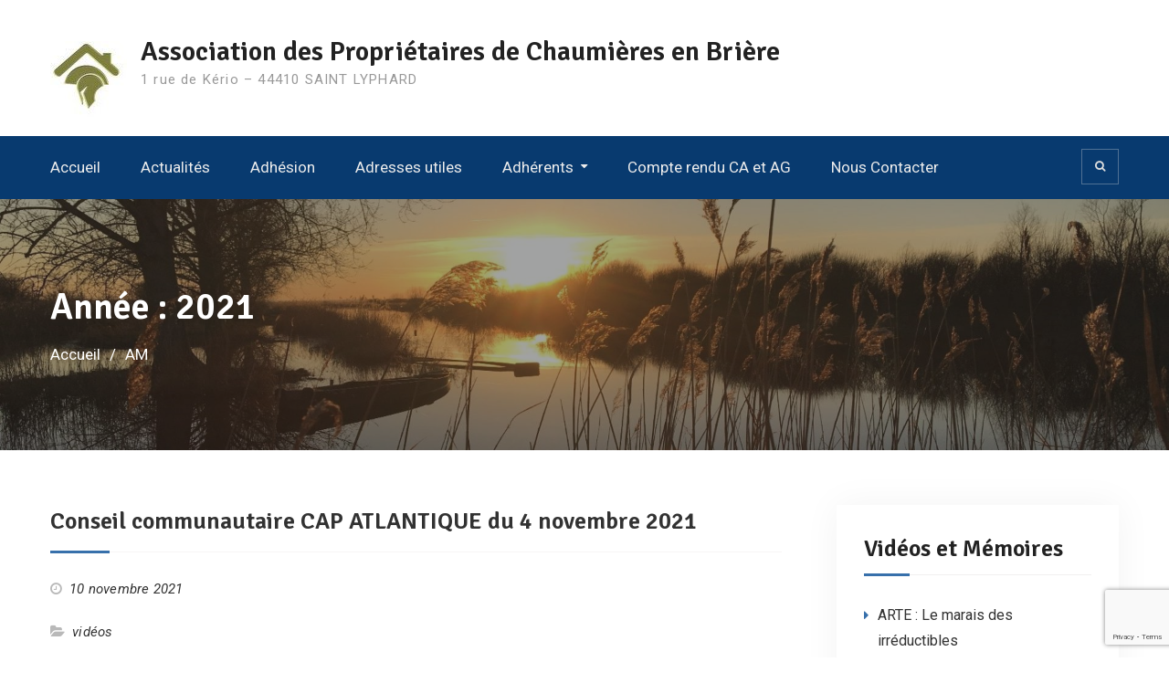

--- FILE ---
content_type: text/html; charset=UTF-8
request_url: https://apcbriere.fr/index.php/2021/
body_size: 10207
content:
<!DOCTYPE html><html lang="fr-FR"><head>
			<meta charset="UTF-8">
		<meta name="viewport" content="width=device-width, initial-scale=1">
		<link rel="profile" href="http://gmpg.org/xfn/11">
		
<title>2021 &#8211; Association des Propriétaires de Chaumières en Brière</title>
<meta name='robots' content='max-image-preview:large' />
<link rel='dns-prefetch' href='//fonts.googleapis.com' />
<link rel="alternate" type="application/rss+xml" title="Association des Propriétaires de Chaumières en Brière &raquo; Flux" href="https://apcbriere.fr/index.php/feed/" />
<link rel="alternate" type="application/rss+xml" title="Association des Propriétaires de Chaumières en Brière &raquo; Flux des commentaires" href="https://apcbriere.fr/index.php/comments/feed/" />
<style id='wp-img-auto-sizes-contain-inline-css' type='text/css'>
img:is([sizes=auto i],[sizes^="auto," i]){contain-intrinsic-size:3000px 1500px}
/*# sourceURL=wp-img-auto-sizes-contain-inline-css */
</style>
<style id='wp-emoji-styles-inline-css' type='text/css'>

	img.wp-smiley, img.emoji {
		display: inline !important;
		border: none !important;
		box-shadow: none !important;
		height: 1em !important;
		width: 1em !important;
		margin: 0 0.07em !important;
		vertical-align: -0.1em !important;
		background: none !important;
		padding: 0 !important;
	}
/*# sourceURL=wp-emoji-styles-inline-css */
</style>
<style id='wp-block-library-inline-css' type='text/css'>
:root{--wp-block-synced-color:#7a00df;--wp-block-synced-color--rgb:122,0,223;--wp-bound-block-color:var(--wp-block-synced-color);--wp-editor-canvas-background:#ddd;--wp-admin-theme-color:#007cba;--wp-admin-theme-color--rgb:0,124,186;--wp-admin-theme-color-darker-10:#006ba1;--wp-admin-theme-color-darker-10--rgb:0,107,160.5;--wp-admin-theme-color-darker-20:#005a87;--wp-admin-theme-color-darker-20--rgb:0,90,135;--wp-admin-border-width-focus:2px}@media (min-resolution:192dpi){:root{--wp-admin-border-width-focus:1.5px}}.wp-element-button{cursor:pointer}:root .has-very-light-gray-background-color{background-color:#eee}:root .has-very-dark-gray-background-color{background-color:#313131}:root .has-very-light-gray-color{color:#eee}:root .has-very-dark-gray-color{color:#313131}:root .has-vivid-green-cyan-to-vivid-cyan-blue-gradient-background{background:linear-gradient(135deg,#00d084,#0693e3)}:root .has-purple-crush-gradient-background{background:linear-gradient(135deg,#34e2e4,#4721fb 50%,#ab1dfe)}:root .has-hazy-dawn-gradient-background{background:linear-gradient(135deg,#faaca8,#dad0ec)}:root .has-subdued-olive-gradient-background{background:linear-gradient(135deg,#fafae1,#67a671)}:root .has-atomic-cream-gradient-background{background:linear-gradient(135deg,#fdd79a,#004a59)}:root .has-nightshade-gradient-background{background:linear-gradient(135deg,#330968,#31cdcf)}:root .has-midnight-gradient-background{background:linear-gradient(135deg,#020381,#2874fc)}:root{--wp--preset--font-size--normal:16px;--wp--preset--font-size--huge:42px}.has-regular-font-size{font-size:1em}.has-larger-font-size{font-size:2.625em}.has-normal-font-size{font-size:var(--wp--preset--font-size--normal)}.has-huge-font-size{font-size:var(--wp--preset--font-size--huge)}.has-text-align-center{text-align:center}.has-text-align-left{text-align:left}.has-text-align-right{text-align:right}.has-fit-text{white-space:nowrap!important}#end-resizable-editor-section{display:none}.aligncenter{clear:both}.items-justified-left{justify-content:flex-start}.items-justified-center{justify-content:center}.items-justified-right{justify-content:flex-end}.items-justified-space-between{justify-content:space-between}.screen-reader-text{border:0;clip-path:inset(50%);height:1px;margin:-1px;overflow:hidden;padding:0;position:absolute;width:1px;word-wrap:normal!important}.screen-reader-text:focus{background-color:#ddd;clip-path:none;color:#444;display:block;font-size:1em;height:auto;left:5px;line-height:normal;padding:15px 23px 14px;text-decoration:none;top:5px;width:auto;z-index:100000}html :where(.has-border-color){border-style:solid}html :where([style*=border-top-color]){border-top-style:solid}html :where([style*=border-right-color]){border-right-style:solid}html :where([style*=border-bottom-color]){border-bottom-style:solid}html :where([style*=border-left-color]){border-left-style:solid}html :where([style*=border-width]){border-style:solid}html :where([style*=border-top-width]){border-top-style:solid}html :where([style*=border-right-width]){border-right-style:solid}html :where([style*=border-bottom-width]){border-bottom-style:solid}html :where([style*=border-left-width]){border-left-style:solid}html :where(img[class*=wp-image-]){height:auto;max-width:100%}:where(figure){margin:0 0 1em}html :where(.is-position-sticky){--wp-admin--admin-bar--position-offset:var(--wp-admin--admin-bar--height,0px)}@media screen and (max-width:600px){html :where(.is-position-sticky){--wp-admin--admin-bar--position-offset:0px}}

/*# sourceURL=wp-block-library-inline-css */
</style><style id='global-styles-inline-css' type='text/css'>
:root{--wp--preset--aspect-ratio--square: 1;--wp--preset--aspect-ratio--4-3: 4/3;--wp--preset--aspect-ratio--3-4: 3/4;--wp--preset--aspect-ratio--3-2: 3/2;--wp--preset--aspect-ratio--2-3: 2/3;--wp--preset--aspect-ratio--16-9: 16/9;--wp--preset--aspect-ratio--9-16: 9/16;--wp--preset--color--black: #000000;--wp--preset--color--cyan-bluish-gray: #abb8c3;--wp--preset--color--white: #ffffff;--wp--preset--color--pale-pink: #f78da7;--wp--preset--color--vivid-red: #cf2e2e;--wp--preset--color--luminous-vivid-orange: #ff6900;--wp--preset--color--luminous-vivid-amber: #fcb900;--wp--preset--color--light-green-cyan: #7bdcb5;--wp--preset--color--vivid-green-cyan: #00d084;--wp--preset--color--pale-cyan-blue: #8ed1fc;--wp--preset--color--vivid-cyan-blue: #0693e3;--wp--preset--color--vivid-purple: #9b51e0;--wp--preset--gradient--vivid-cyan-blue-to-vivid-purple: linear-gradient(135deg,rgb(6,147,227) 0%,rgb(155,81,224) 100%);--wp--preset--gradient--light-green-cyan-to-vivid-green-cyan: linear-gradient(135deg,rgb(122,220,180) 0%,rgb(0,208,130) 100%);--wp--preset--gradient--luminous-vivid-amber-to-luminous-vivid-orange: linear-gradient(135deg,rgb(252,185,0) 0%,rgb(255,105,0) 100%);--wp--preset--gradient--luminous-vivid-orange-to-vivid-red: linear-gradient(135deg,rgb(255,105,0) 0%,rgb(207,46,46) 100%);--wp--preset--gradient--very-light-gray-to-cyan-bluish-gray: linear-gradient(135deg,rgb(238,238,238) 0%,rgb(169,184,195) 100%);--wp--preset--gradient--cool-to-warm-spectrum: linear-gradient(135deg,rgb(74,234,220) 0%,rgb(151,120,209) 20%,rgb(207,42,186) 40%,rgb(238,44,130) 60%,rgb(251,105,98) 80%,rgb(254,248,76) 100%);--wp--preset--gradient--blush-light-purple: linear-gradient(135deg,rgb(255,206,236) 0%,rgb(152,150,240) 100%);--wp--preset--gradient--blush-bordeaux: linear-gradient(135deg,rgb(254,205,165) 0%,rgb(254,45,45) 50%,rgb(107,0,62) 100%);--wp--preset--gradient--luminous-dusk: linear-gradient(135deg,rgb(255,203,112) 0%,rgb(199,81,192) 50%,rgb(65,88,208) 100%);--wp--preset--gradient--pale-ocean: linear-gradient(135deg,rgb(255,245,203) 0%,rgb(182,227,212) 50%,rgb(51,167,181) 100%);--wp--preset--gradient--electric-grass: linear-gradient(135deg,rgb(202,248,128) 0%,rgb(113,206,126) 100%);--wp--preset--gradient--midnight: linear-gradient(135deg,rgb(2,3,129) 0%,rgb(40,116,252) 100%);--wp--preset--font-size--small: 13px;--wp--preset--font-size--medium: 20px;--wp--preset--font-size--large: 36px;--wp--preset--font-size--x-large: 42px;--wp--preset--spacing--20: 0.44rem;--wp--preset--spacing--30: 0.67rem;--wp--preset--spacing--40: 1rem;--wp--preset--spacing--50: 1.5rem;--wp--preset--spacing--60: 2.25rem;--wp--preset--spacing--70: 3.38rem;--wp--preset--spacing--80: 5.06rem;--wp--preset--shadow--natural: 6px 6px 9px rgba(0, 0, 0, 0.2);--wp--preset--shadow--deep: 12px 12px 50px rgba(0, 0, 0, 0.4);--wp--preset--shadow--sharp: 6px 6px 0px rgba(0, 0, 0, 0.2);--wp--preset--shadow--outlined: 6px 6px 0px -3px rgb(255, 255, 255), 6px 6px rgb(0, 0, 0);--wp--preset--shadow--crisp: 6px 6px 0px rgb(0, 0, 0);}:where(.is-layout-flex){gap: 0.5em;}:where(.is-layout-grid){gap: 0.5em;}body .is-layout-flex{display: flex;}.is-layout-flex{flex-wrap: wrap;align-items: center;}.is-layout-flex > :is(*, div){margin: 0;}body .is-layout-grid{display: grid;}.is-layout-grid > :is(*, div){margin: 0;}:where(.wp-block-columns.is-layout-flex){gap: 2em;}:where(.wp-block-columns.is-layout-grid){gap: 2em;}:where(.wp-block-post-template.is-layout-flex){gap: 1.25em;}:where(.wp-block-post-template.is-layout-grid){gap: 1.25em;}.has-black-color{color: var(--wp--preset--color--black) !important;}.has-cyan-bluish-gray-color{color: var(--wp--preset--color--cyan-bluish-gray) !important;}.has-white-color{color: var(--wp--preset--color--white) !important;}.has-pale-pink-color{color: var(--wp--preset--color--pale-pink) !important;}.has-vivid-red-color{color: var(--wp--preset--color--vivid-red) !important;}.has-luminous-vivid-orange-color{color: var(--wp--preset--color--luminous-vivid-orange) !important;}.has-luminous-vivid-amber-color{color: var(--wp--preset--color--luminous-vivid-amber) !important;}.has-light-green-cyan-color{color: var(--wp--preset--color--light-green-cyan) !important;}.has-vivid-green-cyan-color{color: var(--wp--preset--color--vivid-green-cyan) !important;}.has-pale-cyan-blue-color{color: var(--wp--preset--color--pale-cyan-blue) !important;}.has-vivid-cyan-blue-color{color: var(--wp--preset--color--vivid-cyan-blue) !important;}.has-vivid-purple-color{color: var(--wp--preset--color--vivid-purple) !important;}.has-black-background-color{background-color: var(--wp--preset--color--black) !important;}.has-cyan-bluish-gray-background-color{background-color: var(--wp--preset--color--cyan-bluish-gray) !important;}.has-white-background-color{background-color: var(--wp--preset--color--white) !important;}.has-pale-pink-background-color{background-color: var(--wp--preset--color--pale-pink) !important;}.has-vivid-red-background-color{background-color: var(--wp--preset--color--vivid-red) !important;}.has-luminous-vivid-orange-background-color{background-color: var(--wp--preset--color--luminous-vivid-orange) !important;}.has-luminous-vivid-amber-background-color{background-color: var(--wp--preset--color--luminous-vivid-amber) !important;}.has-light-green-cyan-background-color{background-color: var(--wp--preset--color--light-green-cyan) !important;}.has-vivid-green-cyan-background-color{background-color: var(--wp--preset--color--vivid-green-cyan) !important;}.has-pale-cyan-blue-background-color{background-color: var(--wp--preset--color--pale-cyan-blue) !important;}.has-vivid-cyan-blue-background-color{background-color: var(--wp--preset--color--vivid-cyan-blue) !important;}.has-vivid-purple-background-color{background-color: var(--wp--preset--color--vivid-purple) !important;}.has-black-border-color{border-color: var(--wp--preset--color--black) !important;}.has-cyan-bluish-gray-border-color{border-color: var(--wp--preset--color--cyan-bluish-gray) !important;}.has-white-border-color{border-color: var(--wp--preset--color--white) !important;}.has-pale-pink-border-color{border-color: var(--wp--preset--color--pale-pink) !important;}.has-vivid-red-border-color{border-color: var(--wp--preset--color--vivid-red) !important;}.has-luminous-vivid-orange-border-color{border-color: var(--wp--preset--color--luminous-vivid-orange) !important;}.has-luminous-vivid-amber-border-color{border-color: var(--wp--preset--color--luminous-vivid-amber) !important;}.has-light-green-cyan-border-color{border-color: var(--wp--preset--color--light-green-cyan) !important;}.has-vivid-green-cyan-border-color{border-color: var(--wp--preset--color--vivid-green-cyan) !important;}.has-pale-cyan-blue-border-color{border-color: var(--wp--preset--color--pale-cyan-blue) !important;}.has-vivid-cyan-blue-border-color{border-color: var(--wp--preset--color--vivid-cyan-blue) !important;}.has-vivid-purple-border-color{border-color: var(--wp--preset--color--vivid-purple) !important;}.has-vivid-cyan-blue-to-vivid-purple-gradient-background{background: var(--wp--preset--gradient--vivid-cyan-blue-to-vivid-purple) !important;}.has-light-green-cyan-to-vivid-green-cyan-gradient-background{background: var(--wp--preset--gradient--light-green-cyan-to-vivid-green-cyan) !important;}.has-luminous-vivid-amber-to-luminous-vivid-orange-gradient-background{background: var(--wp--preset--gradient--luminous-vivid-amber-to-luminous-vivid-orange) !important;}.has-luminous-vivid-orange-to-vivid-red-gradient-background{background: var(--wp--preset--gradient--luminous-vivid-orange-to-vivid-red) !important;}.has-very-light-gray-to-cyan-bluish-gray-gradient-background{background: var(--wp--preset--gradient--very-light-gray-to-cyan-bluish-gray) !important;}.has-cool-to-warm-spectrum-gradient-background{background: var(--wp--preset--gradient--cool-to-warm-spectrum) !important;}.has-blush-light-purple-gradient-background{background: var(--wp--preset--gradient--blush-light-purple) !important;}.has-blush-bordeaux-gradient-background{background: var(--wp--preset--gradient--blush-bordeaux) !important;}.has-luminous-dusk-gradient-background{background: var(--wp--preset--gradient--luminous-dusk) !important;}.has-pale-ocean-gradient-background{background: var(--wp--preset--gradient--pale-ocean) !important;}.has-electric-grass-gradient-background{background: var(--wp--preset--gradient--electric-grass) !important;}.has-midnight-gradient-background{background: var(--wp--preset--gradient--midnight) !important;}.has-small-font-size{font-size: var(--wp--preset--font-size--small) !important;}.has-medium-font-size{font-size: var(--wp--preset--font-size--medium) !important;}.has-large-font-size{font-size: var(--wp--preset--font-size--large) !important;}.has-x-large-font-size{font-size: var(--wp--preset--font-size--x-large) !important;}
/*# sourceURL=global-styles-inline-css */
</style>

<style id='classic-theme-styles-inline-css' type='text/css'>
/*! This file is auto-generated */
.wp-block-button__link{color:#fff;background-color:#32373c;border-radius:9999px;box-shadow:none;text-decoration:none;padding:calc(.667em + 2px) calc(1.333em + 2px);font-size:1.125em}.wp-block-file__button{background:#32373c;color:#fff;text-decoration:none}
/*# sourceURL=/wp-includes/css/classic-themes.min.css */
</style>
<link rel='stylesheet' id='contact-form-7-css' href='https://apcbriere.fr/wp-content/plugins/contact-form-7/includes/css/styles.css?ver=6.1.4' type='text/css' media='all' />
<link rel='stylesheet' id='font-awesome-css' href='https://apcbriere.fr/wp-content/themes/education-mind/vendors/font-awesome/css/font-awesome.min.css?ver=4.7.0' type='text/css' media='all' />
<link rel='stylesheet' id='education-mind-google-fonts-css' href='https://fonts.googleapis.com/css?family=Roboto%3A400italic%2C700italic%2C300%2C400%2C500%2C600%2C700%7CSignika%3A400italic%2C700italic%2C300%2C400%2C500%2C600%2C700&#038;subset=latin%2Clatin-ext' type='text/css' media='all' />
<link rel='stylesheet' id='jquery-sidr-css' href='https://apcbriere.fr/wp-content/themes/education-mind/vendors/sidr/css/jquery.sidr.dark.min.css?ver=2.2.1' type='text/css' media='all' />
<link rel='stylesheet' id='education-mind-style-css' href='https://apcbriere.fr/wp-content/themes/education-mind/style.css?ver=2.0.2' type='text/css' media='all' />
<script type="text/javascript" src="https://apcbriere.fr/wp-includes/js/jquery/jquery.min.js?ver=3.7.1" id="jquery-core-js"></script>
<script type="text/javascript" src="https://apcbriere.fr/wp-includes/js/jquery/jquery-migrate.min.js?ver=3.4.1" id="jquery-migrate-js"></script>
<link rel="https://api.w.org/" href="https://apcbriere.fr/index.php/wp-json/" /><link rel="EditURI" type="application/rsd+xml" title="RSD" href="https://apcbriere.fr/xmlrpc.php?rsd" />
<meta name="generator" content="WordPress 6.9" />
<!-- Analytics by WP Statistics - https://wp-statistics.com -->
<style type="text/css" id="custom-background-css">
body.custom-background { background-color: #ffffff; }
</style>
	<link rel="icon" href="https://apcbriere.fr/wp-content/uploads/2019/12/cropped-Image00001-1-32x32.jpg" sizes="32x32" />
<link rel="icon" href="https://apcbriere.fr/wp-content/uploads/2019/12/cropped-Image00001-1-192x192.jpg" sizes="192x192" />
<link rel="apple-touch-icon" href="https://apcbriere.fr/wp-content/uploads/2019/12/cropped-Image00001-1-180x180.jpg" />
<meta name="msapplication-TileImage" content="https://apcbriere.fr/wp-content/uploads/2019/12/cropped-Image00001-1-270x270.jpg" />
</head>

<body class="archive date custom-background wp-custom-logo wp-theme-education-mind header-layout-1 global-layout-right-sidebar">

	<div id="page" class="hfeed site"><a class="skip-link screen-reader-text" href="#content">Aller au contenu</a>		<div class="mobile-nav-wrap">
			<a id="mobile-trigger" href="#mob-menu"><i class="fa fa-list-ul" aria-hidden="true"></i><span>Menu principal<span></a>
			<div id="mob-menu">
				<ul id="menu-menu-1" class="menu"><li id="menu-item-1497" class="menu-item menu-item-type-post_type menu-item-object-page menu-item-home menu-item-privacy-policy menu-item-1497"><a rel="privacy-policy" href="https://apcbriere.fr/">Accueil</a></li>
<li id="menu-item-1499" class="menu-item menu-item-type-post_type menu-item-object-page menu-item-1499"><a href="https://apcbriere.fr/index.php/actualites/">Actualités</a></li>
<li id="menu-item-1500" class="menu-item menu-item-type-post_type menu-item-object-page menu-item-1500"><a href="https://apcbriere.fr/index.php/adhesion/">Adhésion</a></li>
<li id="menu-item-1501" class="menu-item menu-item-type-post_type menu-item-object-page menu-item-1501"><a href="https://apcbriere.fr/index.php/les-adresses-utiles/">Adresses utiles</a></li>
<li id="menu-item-1506" class="menu-item menu-item-type-post_type menu-item-object-page menu-item-has-children menu-item-1506"><a href="https://apcbriere.fr/index.php/documentation/">Adhérents</a>
<ul class="sub-menu">
	<li id="menu-item-3930" class="menu-item menu-item-type-post_type menu-item-object-page menu-item-3930"><a href="https://apcbriere.fr/index.php/documentation/memos-de-synthese-de-nos-connaissances/">Adhérents – Mémos de synthèse de nos connaissances </a></li>
	<li id="menu-item-1503" class="menu-item menu-item-type-post_type menu-item-object-page menu-item-1503"><a href="https://apcbriere.fr/index.php/documentation/reserve-adherents-aides-et-subventions/">Adhérents _ Aides Assurances, Techniques, et Subventions</a></li>
	<li id="menu-item-2188" class="menu-item menu-item-type-post_type menu-item-object-page menu-item-2188"><a href="https://apcbriere.fr/index.php/documentation/documentation-adherents/">Adhérents _ Documentation</a></li>
	<li id="menu-item-1504" class="menu-item menu-item-type-post_type menu-item-object-page menu-item-1504"><a href="https://apcbriere.fr/index.php/documentation/traduction-du-livre/">Adhérents _ La qualité du roseau</a></li>
</ul>
</li>
<li id="menu-item-1508" class="menu-item menu-item-type-post_type menu-item-object-page menu-item-1508"><a href="https://apcbriere.fr/index.php/documentation/compte-rendu-conseil-dadministration-apcb/">Compte rendu CA et AG</a></li>
<li id="menu-item-1502" class="menu-item menu-item-type-post_type menu-item-object-page menu-item-1502"><a href="https://apcbriere.fr/index.php/contact/">Nous Contacter</a></li>
</ul>			</div><!-- #mob-menu -->

			
		</div><!-- .mobile-nav-wrap -->
		
	<header id="masthead" class="site-header" role="banner"><div class="container">				<div class="site-branding">

			<a href="https://apcbriere.fr/" class="custom-logo-link" rel="home"><img width="84" height="84" src="https://apcbriere.fr/wp-content/uploads/2019/12/cropped-Image00001-1-1.jpg" class="custom-logo" alt="Association des Propriétaires de Chaumières en Brière" decoding="async" /></a>
						
							<div id="site-identity">
																		<p class="site-title"><a href="https://apcbriere.fr/" rel="home">Association des Propriétaires de Chaumières en Brière</a></p>
											
											<p class="site-description">1 rue de Kério – 44410 SAINT LYPHARD</p>
									</div><!-- #site-identity -->
					</div><!-- .site-branding -->

		<div class="right-head">
					<div id="quick-contact">
			<ul class="quick-contact-list">
				
				
							</ul><!-- .quick-contact-list -->
		</div><!--  .quick-contact -->
		
						
		</div><!-- .right-head -->
		</div><!-- .container --></header><!-- #masthead -->		<div id="main-nav" class="clear-fix">
			<div class="container">
				<nav id="site-navigation" class="main-navigation" role="navigation">
					<div class="wrap-menu-content">
						<div class="menu-menu-1-container"><ul id="primary-menu" class="menu"><li class="menu-item menu-item-type-post_type menu-item-object-page menu-item-home menu-item-privacy-policy menu-item-1497"><a rel="privacy-policy" href="https://apcbriere.fr/">Accueil</a></li>
<li class="menu-item menu-item-type-post_type menu-item-object-page menu-item-1499"><a href="https://apcbriere.fr/index.php/actualites/">Actualités</a></li>
<li class="menu-item menu-item-type-post_type menu-item-object-page menu-item-1500"><a href="https://apcbriere.fr/index.php/adhesion/">Adhésion</a></li>
<li class="menu-item menu-item-type-post_type menu-item-object-page menu-item-1501"><a href="https://apcbriere.fr/index.php/les-adresses-utiles/">Adresses utiles</a></li>
<li class="menu-item menu-item-type-post_type menu-item-object-page menu-item-has-children menu-item-1506"><a href="https://apcbriere.fr/index.php/documentation/">Adhérents</a>
<ul class="sub-menu">
	<li class="menu-item menu-item-type-post_type menu-item-object-page menu-item-3930"><a href="https://apcbriere.fr/index.php/documentation/memos-de-synthese-de-nos-connaissances/">Adhérents – Mémos de synthèse de nos connaissances </a></li>
	<li class="menu-item menu-item-type-post_type menu-item-object-page menu-item-1503"><a href="https://apcbriere.fr/index.php/documentation/reserve-adherents-aides-et-subventions/">Adhérents _ Aides Assurances, Techniques, et Subventions</a></li>
	<li class="menu-item menu-item-type-post_type menu-item-object-page menu-item-2188"><a href="https://apcbriere.fr/index.php/documentation/documentation-adherents/">Adhérents _ Documentation</a></li>
	<li class="menu-item menu-item-type-post_type menu-item-object-page menu-item-1504"><a href="https://apcbriere.fr/index.php/documentation/traduction-du-livre/">Adhérents _ La qualité du roseau</a></li>
</ul>
</li>
<li class="menu-item menu-item-type-post_type menu-item-object-page menu-item-1508"><a href="https://apcbriere.fr/index.php/documentation/compte-rendu-conseil-dadministration-apcb/">Compte rendu CA et AG</a></li>
<li class="menu-item menu-item-type-post_type menu-item-object-page menu-item-1502"><a href="https://apcbriere.fr/index.php/contact/">Nous Contacter</a></li>
</ul></div>					</div><!-- .wrap-menu-content -->
				</nav><!-- #site-navigation -->
													<div class="header-search-box">
						<a href="#" class="search-icon"><i class="fa fa-search"></i></a>
						<div class="search-box-wrap">
							<form role="search" method="get" class="search-form" action="https://apcbriere.fr/">
			<label>
			<span class="screen-reader-text">Rechercher :</span>
			<input type="search" class="search-field" placeholder="Rechercher&hellip;" value="" name="s" title="Rechercher :" />
			</label>
			<input type="submit" class="search-submit" value="Search" /></form>						</div>
					</div><!-- .header-search-box -->
							</div> <!-- .container -->
		</div><!-- #main-nav -->
		
			<div id="custom-header" style="background-image:url('https://apcbriere.fr/wp-content/uploads/2019/05/cropped-Fond-décran-APCB-sans-logo-1.jpg');">
			<div class="container">
				<div class="custom-header-wrapper">
					<h1 class="page-title">Année : <span>2021</span></h1>					<div id="breadcrumb"><div role="navigation" aria-label="Fils d&#039;Ariane" class="breadcrumb-trail breadcrumbs" itemprop="breadcrumb"><ul class="trail-items" itemscope itemtype="http://schema.org/BreadcrumbList"><meta name="numberOfItems" content="2" /><meta name="itemListOrder" content="Ascending" /><li itemprop="itemListElement" itemscope itemtype="http://schema.org/ListItem" class="trail-item trail-begin"><a href="https://apcbriere.fr/" rel="home" itemprop="item"><span itemprop="name">Accueil</span></a><meta itemprop="position" content="1" /></li><li itemprop="itemListElement" itemscope itemtype="http://schema.org/ListItem" class="trail-item trail-end"><span itemprop="item"><span itemprop="name">AM</span></span><meta itemprop="position" content="2" /></li></ul></div></div>				</div><!-- .custom-header-content -->
			</div><!-- .container -->
		</div><!-- #custom-header -->
				<div id="content" class="site-content">
				    <div class="container">
		    <div class="inner-wrapper">
		    	
	<div id="primary" class="content-area">
		<main id="main" class="site-main" role="main">

		
						
				
<article id="post-3210" class="post-3210 post type-post status-publish format-standard hentry category-videos">
	
	<header class="entry-header">
		<h2 class="entry-title"><a href="https://apcbriere.fr/index.php/2021/11/10/conseil-communautaire-du-4-novembre-2021-cap-atlantique/" rel="bookmark">Conseil communautaire CAP ATLANTIQUE du 4 novembre 2021</a></h2>				<div class="entry-meta">
			<span class="posted-on"><a href="https://apcbriere.fr/index.php/2021/11/10/conseil-communautaire-du-4-novembre-2021-cap-atlantique/" rel="bookmark"><time class="entry-date published" datetime="2021-11-10T08:13:37+01:00">10 novembre 2021</time><time class="updated" datetime="2022-03-02T18:11:50+01:00">2 mars 2022</time></a></span><span class="byline"> <span class="author vcard"><a class="url fn n" href="https://apcbriere.fr/index.php/author/prenoux/">webmaster</a></span></span>		</div>
			</header><!-- .entry-header -->

	<div class="entry-content">
		
								</div><!-- .entry-content -->

	<footer class="entry-footer">
		<span class="cat-links"><a href="https://apcbriere.fr/index.php/category/videos/" rel="category tag">vidéos</a></span>	</footer><!-- .entry-footer -->
</article><!-- #post-## -->

			
				
<article id="post-3097" class="post-3097 post type-post status-publish format-standard hentry category-videos">
	
	<header class="entry-header">
		<h2 class="entry-title"><a href="https://apcbriere.fr/index.php/2021/07/09/conseil-communeautaire-du-29-juin-2021/" rel="bookmark">Conseil communautaire de la CARENE du 29 juin 2021</a></h2>				<div class="entry-meta">
			<span class="posted-on"><a href="https://apcbriere.fr/index.php/2021/07/09/conseil-communeautaire-du-29-juin-2021/" rel="bookmark"><time class="entry-date published" datetime="2021-07-09T13:37:54+02:00">9 juillet 2021</time><time class="updated" datetime="2022-03-02T18:11:56+01:00">2 mars 2022</time></a></span><span class="byline"> <span class="author vcard"><a class="url fn n" href="https://apcbriere.fr/index.php/author/prenoux/">webmaster</a></span></span>		</div>
			</header><!-- .entry-header -->

	<div class="entry-content">
		
								</div><!-- .entry-content -->

	<footer class="entry-footer">
		<span class="cat-links"><a href="https://apcbriere.fr/index.php/category/videos/" rel="category tag">vidéos</a></span>	</footer><!-- .entry-footer -->
</article><!-- #post-## -->

			
				
<article id="post-3044" class="post-3044 post type-post status-publish format-standard hentry category-videos">
	
	<header class="entry-header">
		<h2 class="entry-title"><a href="https://apcbriere.fr/index.php/2021/05/15/le-roseau-dans-la-construction/" rel="bookmark">Le roseau dans la construction ( juin 2020 )</a></h2>				<div class="entry-meta">
			<span class="posted-on"><a href="https://apcbriere.fr/index.php/2021/05/15/le-roseau-dans-la-construction/" rel="bookmark"><time class="entry-date published" datetime="2021-05-15T11:02:38+02:00">15 mai 2021</time><time class="updated" datetime="2021-05-15T11:05:07+02:00">15 mai 2021</time></a></span><span class="byline"> <span class="author vcard"><a class="url fn n" href="https://apcbriere.fr/index.php/author/prenoux/">webmaster</a></span></span>		</div>
			</header><!-- .entry-header -->

	<div class="entry-content">
		
								</div><!-- .entry-content -->

	<footer class="entry-footer">
		<span class="cat-links"><a href="https://apcbriere.fr/index.php/category/videos/" rel="category tag">vidéos</a></span>	</footer><!-- .entry-footer -->
</article><!-- #post-## -->

			
				
<article id="post-2976" class="post-2976 post type-post status-publish format-standard hentry category-videos">
	
	<header class="entry-header">
		<h2 class="entry-title"><a href="https://apcbriere.fr/index.php/2021/04/02/degradation-prematuree-du-chaume-et-chantier-experimental-octobre-2019/" rel="bookmark">Dégradation prématurée du chaume et chantier expérimental ( octobre 2019 )</a></h2>				<div class="entry-meta">
			<span class="posted-on"><a href="https://apcbriere.fr/index.php/2021/04/02/degradation-prematuree-du-chaume-et-chantier-experimental-octobre-2019/" rel="bookmark"><time class="entry-date published" datetime="2021-04-02T17:20:29+02:00">2 avril 2021</time><time class="updated" datetime="2022-03-02T18:12:08+01:00">2 mars 2022</time></a></span><span class="byline"> <span class="author vcard"><a class="url fn n" href="https://apcbriere.fr/index.php/author/prenoux/">webmaster</a></span></span>		</div>
			</header><!-- .entry-header -->

	<div class="entry-content">
		
								</div><!-- .entry-content -->

	<footer class="entry-footer">
		<span class="cat-links"><a href="https://apcbriere.fr/index.php/category/videos/" rel="category tag">vidéos</a></span>	</footer><!-- .entry-footer -->
</article><!-- #post-## -->

			
				
<article id="post-2705" class="post-2705 post type-post status-publish format-standard hentry category-article">
	
	<header class="entry-header">
		<h2 class="entry-title"><a href="https://apcbriere.fr/index.php/2021/01/16/la-preservation-du-patrimoine-architectural-dans-les-parcs-naturels-regionaux/" rel="bookmark">La préservation du patrimoine architectural dans les parcs naturels régionaux ( mémoire 2019/2020 )</a></h2>				<div class="entry-meta">
			<span class="posted-on"><a href="https://apcbriere.fr/index.php/2021/01/16/la-preservation-du-patrimoine-architectural-dans-les-parcs-naturels-regionaux/" rel="bookmark"><time class="entry-date published" datetime="2021-01-16T13:37:04+01:00">16 janvier 2021</time><time class="updated" datetime="2022-03-02T18:12:28+01:00">2 mars 2022</time></a></span><span class="byline"> <span class="author vcard"><a class="url fn n" href="https://apcbriere.fr/index.php/author/prenoux/">webmaster</a></span></span>		</div>
			</header><!-- .entry-header -->

	<div class="entry-content">
		
								</div><!-- .entry-content -->

	<footer class="entry-footer">
		<span class="cat-links"><a href="https://apcbriere.fr/index.php/category/article/" rel="category tag">article</a></span>	</footer><!-- .entry-footer -->
</article><!-- #post-## -->

			
		
		
		</main><!-- #main -->
	</div><!-- #primary -->

<div id="sidebar-primary" class="widget-area sidebar" role="complementary">
			
		<aside id="recent-posts-2" class="widget widget_recent_entries">
		<h2 class="widget-title">Vidéos et Mémoires</h2>
		<ul>
											<li>
					<a href="https://apcbriere.fr/index.php/2025/06/28/arte-le-marais-des-irreductibles/">ARTE : Le marais des irréductibles</a>
									</li>
											<li>
					<a href="https://apcbriere.fr/index.php/2023/10/27/camargue-des-terres-de-plus-en-plus-salees-qui-menacent-les-cultures-20-09-2022/">Camargue : des terres de plus en plus salées qui menacent les cultures 20/09/2022</a>
									</li>
											<li>
					<a href="https://apcbriere.fr/index.php/2023/06/28/tradition-les-toits-de-chaume-bretons/">Tradition : les toits de chaume bretons</a>
									</li>
											<li>
					<a href="https://apcbriere.fr/index.php/2023/02/25/immersion-en-camargue/">Immersion en Camargue ( Février 2018 )</a>
									</li>
											<li>
					<a href="https://apcbriere.fr/index.php/2022/03/18/mardi-15-mars-2022-18h30-pays-de-la-loire-ca-se-passe-ici/">Mardi 15 mars 2022 18H30 &#8211; France 3 Pays de la Loire  » ça se passe ici « .</a>
									</li>
											<li>
					<a href="https://apcbriere.fr/index.php/2022/03/02/vous-etes-formidable-du-28-fevrier-2022-les-chaumieres-de-briere-en-danger-vous-pouvez-aussi-le-regarder-en-replay-sur-fr3-pays-de-la-loire/">« Vous êtes formidable » du 28 février 2022 France 3 Pays de la Loire. Les chaumières de Brière en danger.</a>
									</li>
											<li>
					<a href="https://apcbriere.fr/index.php/2022/02/22/parc-de-briere-les-chaumieres-un-patrimoine-en-danger/">Parc de Brière : les chaumières, un patrimoine en danger (17 février 2022)</a>
									</li>
											<li>
					<a href="https://apcbriere.fr/index.php/2021/11/10/conseil-communautaire-du-4-novembre-2021-cap-atlantique/">Conseil communautaire CAP ATLANTIQUE du 4 novembre 2021</a>
									</li>
											<li>
					<a href="https://apcbriere.fr/index.php/2021/07/09/conseil-communeautaire-du-29-juin-2021/">Conseil communautaire de la CARENE du 29 juin 2021</a>
									</li>
											<li>
					<a href="https://apcbriere.fr/index.php/2021/05/15/le-roseau-dans-la-construction/">Le roseau dans la construction ( juin 2020 )</a>
									</li>
											<li>
					<a href="https://apcbriere.fr/index.php/2021/04/02/degradation-prematuree-du-chaume-et-chantier-experimental-octobre-2019/">Dégradation prématurée du chaume et chantier expérimental ( octobre 2019 )</a>
									</li>
											<li>
					<a href="https://apcbriere.fr/index.php/2021/01/16/la-preservation-du-patrimoine-architectural-dans-les-parcs-naturels-regionaux/">La préservation du patrimoine architectural dans les parcs naturels régionaux ( mémoire 2019/2020 )</a>
									</li>
											<li>
					<a href="https://apcbriere.fr/index.php/2020/04/24/les-savoir-faire-chaumiers-du-golfe-du-morbihan/">Les savoir-faire chaumiers du Golfe du Morbihan ( avril 2020 )</a>
									</li>
											<li>
					<a href="https://apcbriere.fr/index.php/2019/08/11/jt-pays-de-la-loire-aout-2019/">JT Pays de la Loire ( Aout 2019 )</a>
									</li>
					</ul>

		</aside><aside id="media_gallery-7" class="widget widget_media_gallery"><h2 class="widget-title">Galerie Photos</h2><div id='gallery-1' class='gallery galleryid-2705 gallery-columns-3 gallery-size-thumbnail'><figure class='gallery-item'>
			<div class='gallery-icon landscape'>
				<a href='https://apcbriere.fr/wp-content/uploads/2018/08/IMG_3899.jpg'><img width="150" height="150" src="https://apcbriere.fr/wp-content/uploads/2018/08/IMG_3899-150x150.jpg" class="attachment-thumbnail size-thumbnail" alt="" decoding="async" loading="lazy" /></a>
			</div></figure><figure class='gallery-item'>
			<div class='gallery-icon landscape'>
				<a href='https://apcbriere.fr/wp-content/uploads/2018/08/IMG_3909.jpg'><img width="150" height="150" src="https://apcbriere.fr/wp-content/uploads/2018/08/IMG_3909-150x150.jpg" class="attachment-thumbnail size-thumbnail" alt="" decoding="async" loading="lazy" /></a>
			</div></figure><figure class='gallery-item'>
			<div class='gallery-icon landscape'>
				<a href='https://apcbriere.fr/wp-content/uploads/2018/08/DSC04046R.jpg'><img width="150" height="150" src="https://apcbriere.fr/wp-content/uploads/2018/08/DSC04046R-150x150.jpg" class="attachment-thumbnail size-thumbnail" alt="" decoding="async" loading="lazy" /></a>
			</div></figure><figure class='gallery-item'>
			<div class='gallery-icon landscape'>
				<a href='https://apcbriere.fr/wp-content/uploads/2018/08/IMG_3901.jpg'><img width="150" height="150" src="https://apcbriere.fr/wp-content/uploads/2018/08/IMG_3901-150x150.jpg" class="attachment-thumbnail size-thumbnail" alt="" decoding="async" loading="lazy" /></a>
			</div></figure><figure class='gallery-item'>
			<div class='gallery-icon landscape'>
				<a href='https://apcbriere.fr/wp-content/uploads/2018/08/DSC04041R.jpg'><img width="150" height="150" src="https://apcbriere.fr/wp-content/uploads/2018/08/DSC04041R-150x150.jpg" class="attachment-thumbnail size-thumbnail" alt="" decoding="async" loading="lazy" /></a>
			</div></figure><figure class='gallery-item'>
			<div class='gallery-icon portrait'>
				<a href='https://apcbriere.fr/wp-content/uploads/2018/08/DSCN2364.jpg'><img width="150" height="150" src="https://apcbriere.fr/wp-content/uploads/2018/08/DSCN2364-150x150.jpg" class="attachment-thumbnail size-thumbnail" alt="" decoding="async" loading="lazy" /></a>
			</div></figure><figure class='gallery-item'>
			<div class='gallery-icon landscape'>
				<a href='https://apcbriere.fr/wp-content/uploads/2018/08/DSC0500.jpg'><img width="150" height="150" src="https://apcbriere.fr/wp-content/uploads/2018/08/DSC0500-150x150.jpg" class="attachment-thumbnail size-thumbnail" alt="" decoding="async" loading="lazy" /></a>
			</div></figure><figure class='gallery-item'>
			<div class='gallery-icon landscape'>
				<a href='https://apcbriere.fr/wp-content/uploads/2018/08/IMG_3896.jpg'><img width="150" height="150" src="https://apcbriere.fr/wp-content/uploads/2018/08/IMG_3896-150x150.jpg" class="attachment-thumbnail size-thumbnail" alt="" decoding="async" loading="lazy" /></a>
			</div></figure><figure class='gallery-item'>
			<div class='gallery-icon landscape'>
				<a href='https://apcbriere.fr/wp-content/uploads/2019/05/P1200508.jpg'><img width="150" height="150" src="https://apcbriere.fr/wp-content/uploads/2019/05/P1200508-150x150.jpg" class="attachment-thumbnail size-thumbnail" alt="" decoding="async" loading="lazy" /></a>
			</div></figure><figure class='gallery-item'>
			<div class='gallery-icon landscape'>
				<a href='https://apcbriere.fr/wp-content/uploads/2018/08/IMG_3900.jpg'><img width="150" height="150" src="https://apcbriere.fr/wp-content/uploads/2018/08/IMG_3900-150x150.jpg" class="attachment-thumbnail size-thumbnail" alt="" decoding="async" loading="lazy" /></a>
			</div></figure><figure class='gallery-item'>
			<div class='gallery-icon landscape'>
				<a href='https://apcbriere.fr/wp-content/uploads/2020/09/IMG_20200905_1534391-scaled.jpg'><img width="150" height="150" src="https://apcbriere.fr/wp-content/uploads/2020/09/IMG_20200905_1534391-150x150.jpg" class="attachment-thumbnail size-thumbnail" alt="" decoding="async" loading="lazy" /></a>
			</div></figure><figure class='gallery-item'>
			<div class='gallery-icon landscape'>
				<a href='https://apcbriere.fr/wp-content/uploads/2018/08/IMG_3897.jpg'><img width="150" height="150" src="https://apcbriere.fr/wp-content/uploads/2018/08/IMG_3897-150x150.jpg" class="attachment-thumbnail size-thumbnail" alt="" decoding="async" loading="lazy" /></a>
			</div></figure><figure class='gallery-item'>
			<div class='gallery-icon landscape'>
				<a href='https://apcbriere.fr/wp-content/uploads/2019/05/P1200520.jpg'><img width="150" height="150" src="https://apcbriere.fr/wp-content/uploads/2019/05/P1200520-150x150.jpg" class="attachment-thumbnail size-thumbnail" alt="" decoding="async" loading="lazy" /></a>
			</div></figure><figure class='gallery-item'>
			<div class='gallery-icon landscape'>
				<a href='https://apcbriere.fr/wp-content/uploads/2019/05/P1200521.jpg'><img width="150" height="150" src="https://apcbriere.fr/wp-content/uploads/2019/05/P1200521-150x150.jpg" class="attachment-thumbnail size-thumbnail" alt="" decoding="async" loading="lazy" /></a>
			</div></figure><figure class='gallery-item'>
			<div class='gallery-icon landscape'>
				<a href='https://apcbriere.fr/wp-content/uploads/2019/05/P1200509.jpg'><img width="150" height="150" src="https://apcbriere.fr/wp-content/uploads/2019/05/P1200509-150x150.jpg" class="attachment-thumbnail size-thumbnail" alt="" decoding="async" loading="lazy" /></a>
			</div></figure><figure class='gallery-item'>
			<div class='gallery-icon landscape'>
				<a href='https://apcbriere.fr/wp-content/uploads/2018/08/IMG_3895.jpg'><img width="150" height="150" src="https://apcbriere.fr/wp-content/uploads/2018/08/IMG_3895-150x150.jpg" class="attachment-thumbnail size-thumbnail" alt="" decoding="async" loading="lazy" /></a>
			</div></figure><figure class='gallery-item'>
			<div class='gallery-icon landscape'>
				<a href='https://apcbriere.fr/wp-content/uploads/2018/08/DSC03967R.jpg'><img width="150" height="150" src="https://apcbriere.fr/wp-content/uploads/2018/08/DSC03967R-150x150.jpg" class="attachment-thumbnail size-thumbnail" alt="" decoding="async" loading="lazy" /></a>
			</div></figure><figure class='gallery-item'>
			<div class='gallery-icon portrait'>
				<a href='https://apcbriere.fr/wp-content/uploads/2018/08/DSC04045R-e1534323702483.jpg'><img width="150" height="150" src="https://apcbriere.fr/wp-content/uploads/2018/08/DSC04045R-e1534323702483-150x150.jpg" class="attachment-thumbnail size-thumbnail" alt="" decoding="async" loading="lazy" /></a>
			</div></figure><figure class='gallery-item'>
			<div class='gallery-icon landscape'>
				<a href='https://apcbriere.fr/wp-content/uploads/2018/08/IMG_3904.jpg'><img width="150" height="150" src="https://apcbriere.fr/wp-content/uploads/2018/08/IMG_3904-150x150.jpg" class="attachment-thumbnail size-thumbnail" alt="" decoding="async" loading="lazy" /></a>
			</div></figure><figure class='gallery-item'>
			<div class='gallery-icon portrait'>
				<a href='https://apcbriere.fr/wp-content/uploads/2020/09/IMG_20200905_1535102-scaled.jpg'><img width="150" height="150" src="https://apcbriere.fr/wp-content/uploads/2020/09/IMG_20200905_1535102-150x150.jpg" class="attachment-thumbnail size-thumbnail" alt="" decoding="async" loading="lazy" /></a>
			</div></figure><figure class='gallery-item'>
			<div class='gallery-icon landscape'>
				<a href='https://apcbriere.fr/wp-content/uploads/2019/05/P1200516.jpg'><img width="150" height="150" src="https://apcbriere.fr/wp-content/uploads/2019/05/P1200516-150x150.jpg" class="attachment-thumbnail size-thumbnail" alt="" decoding="async" loading="lazy" /></a>
			</div></figure><figure class='gallery-item'>
			<div class='gallery-icon landscape'>
				<a href='https://apcbriere.fr/wp-content/uploads/2018/08/IMG_3907.jpg'><img width="150" height="150" src="https://apcbriere.fr/wp-content/uploads/2018/08/IMG_3907-150x150.jpg" class="attachment-thumbnail size-thumbnail" alt="" decoding="async" loading="lazy" /></a>
			</div></figure><figure class='gallery-item'>
			<div class='gallery-icon landscape'>
				<a href='https://apcbriere.fr/wp-content/uploads/2018/08/IMG_3902.jpg'><img width="150" height="150" src="https://apcbriere.fr/wp-content/uploads/2018/08/IMG_3902-150x150.jpg" class="attachment-thumbnail size-thumbnail" alt="" decoding="async" loading="lazy" /></a>
			</div></figure><figure class='gallery-item'>
			<div class='gallery-icon landscape'>
				<a href='https://apcbriere.fr/wp-content/uploads/2018/08/IMG_3910.jpg'><img width="150" height="150" src="https://apcbriere.fr/wp-content/uploads/2018/08/IMG_3910-150x150.jpg" class="attachment-thumbnail size-thumbnail" alt="" decoding="async" loading="lazy" /></a>
			</div></figure><figure class='gallery-item'>
			<div class='gallery-icon landscape'>
				<a href='https://apcbriere.fr/wp-content/uploads/2019/05/P1200522.jpg'><img width="150" height="150" src="https://apcbriere.fr/wp-content/uploads/2019/05/P1200522-150x150.jpg" class="attachment-thumbnail size-thumbnail" alt="" decoding="async" loading="lazy" /></a>
			</div></figure><figure class='gallery-item'>
			<div class='gallery-icon landscape'>
				<a href='https://apcbriere.fr/wp-content/uploads/2018/08/IMG_3898.jpg'><img width="150" height="150" src="https://apcbriere.fr/wp-content/uploads/2018/08/IMG_3898-150x150.jpg" class="attachment-thumbnail size-thumbnail" alt="" decoding="async" loading="lazy" /></a>
			</div></figure>
		</div>
</aside>	</div><!-- #sidebar-primary -->
		    </div><!-- .inner-wrapper -->
		    </div><!-- .container -->
		    		</div><!-- #content -->
		
	<footer id="colophon" class="site-footer" role="contentinfo"><div class="container">	
							<div class="copyright">
				Copyright &copy; Tous droits réservés.			</div>
				<div class="site-info">
			Education Mind par <a target="_blank" rel="nofollow" href="https://axlethemes.com/">Axle Themes</a>		</div>
			</div><!-- .container --></footer><!-- #colophon -->
</div><!-- #page --><a href="#page" class="scrollup" id="btn-scrollup"><i class="fa fa-angle-up"></i></a>
<script type="speculationrules">
{"prefetch":[{"source":"document","where":{"and":[{"href_matches":"/*"},{"not":{"href_matches":["/wp-*.php","/wp-admin/*","/wp-content/uploads/*","/wp-content/*","/wp-content/plugins/*","/wp-content/themes/education-mind/*","/*\\?(.+)"]}},{"not":{"selector_matches":"a[rel~=\"nofollow\"]"}},{"not":{"selector_matches":".no-prefetch, .no-prefetch a"}}]},"eagerness":"conservative"}]}
</script>
<script type="text/javascript" src="https://apcbriere.fr/wp-includes/js/dist/hooks.min.js?ver=dd5603f07f9220ed27f1" id="wp-hooks-js"></script>
<script type="text/javascript" src="https://apcbriere.fr/wp-includes/js/dist/i18n.min.js?ver=c26c3dc7bed366793375" id="wp-i18n-js"></script>
<script type="text/javascript" id="wp-i18n-js-after">
/* <![CDATA[ */
wp.i18n.setLocaleData( { 'text direction\u0004ltr': [ 'ltr' ] } );
//# sourceURL=wp-i18n-js-after
/* ]]> */
</script>
<script type="text/javascript" src="https://apcbriere.fr/wp-content/plugins/contact-form-7/includes/swv/js/index.js?ver=6.1.4" id="swv-js"></script>
<script type="text/javascript" id="contact-form-7-js-translations">
/* <![CDATA[ */
( function( domain, translations ) {
	var localeData = translations.locale_data[ domain ] || translations.locale_data.messages;
	localeData[""].domain = domain;
	wp.i18n.setLocaleData( localeData, domain );
} )( "contact-form-7", {"translation-revision-date":"2025-02-06 12:02:14+0000","generator":"GlotPress\/4.0.1","domain":"messages","locale_data":{"messages":{"":{"domain":"messages","plural-forms":"nplurals=2; plural=n > 1;","lang":"fr"},"This contact form is placed in the wrong place.":["Ce formulaire de contact est plac\u00e9 dans un mauvais endroit."],"Error:":["Erreur\u00a0:"]}},"comment":{"reference":"includes\/js\/index.js"}} );
//# sourceURL=contact-form-7-js-translations
/* ]]> */
</script>
<script type="text/javascript" id="contact-form-7-js-before">
/* <![CDATA[ */
var wpcf7 = {
    "api": {
        "root": "https:\/\/apcbriere.fr\/index.php\/wp-json\/",
        "namespace": "contact-form-7\/v1"
    }
};
//# sourceURL=contact-form-7-js-before
/* ]]> */
</script>
<script type="text/javascript" src="https://apcbriere.fr/wp-content/plugins/contact-form-7/includes/js/index.js?ver=6.1.4" id="contact-form-7-js"></script>
<script type="text/javascript" src="https://apcbriere.fr/wp-content/themes/education-mind/js/skip-link-focus-fix.min.js?ver=20130115" id="education-mind-skip-link-focus-fix-js"></script>
<script type="text/javascript" src="https://apcbriere.fr/wp-content/themes/education-mind/vendors/cycle2/js/jquery.cycle2.min.js?ver=2.1.6" id="jquery-cycle2-js"></script>
<script type="text/javascript" src="https://apcbriere.fr/wp-content/themes/education-mind/vendors/sidr/js/jquery.sidr.min.js?ver=2.2.1" id="jquery-sidr-js"></script>
<script type="text/javascript" src="https://apcbriere.fr/wp-content/themes/education-mind/js/custom.min.js?ver=2.0.2" id="education-mind-custom-js"></script>
<script type="text/javascript" src="https://www.google.com/recaptcha/api.js?render=6Lcf3bsZAAAAANWtM4nd0P1hs_AsH_rpZHBI0aoY&amp;ver=3.0" id="google-recaptcha-js"></script>
<script type="text/javascript" src="https://apcbriere.fr/wp-includes/js/dist/vendor/wp-polyfill.min.js?ver=3.15.0" id="wp-polyfill-js"></script>
<script type="text/javascript" id="wpcf7-recaptcha-js-before">
/* <![CDATA[ */
var wpcf7_recaptcha = {
    "sitekey": "6Lcf3bsZAAAAANWtM4nd0P1hs_AsH_rpZHBI0aoY",
    "actions": {
        "homepage": "homepage",
        "contactform": "contactform"
    }
};
//# sourceURL=wpcf7-recaptcha-js-before
/* ]]> */
</script>
<script type="text/javascript" src="https://apcbriere.fr/wp-content/plugins/contact-form-7/modules/recaptcha/index.js?ver=6.1.4" id="wpcf7-recaptcha-js"></script>
<script id="wp-emoji-settings" type="application/json">
{"baseUrl":"https://s.w.org/images/core/emoji/17.0.2/72x72/","ext":".png","svgUrl":"https://s.w.org/images/core/emoji/17.0.2/svg/","svgExt":".svg","source":{"concatemoji":"https://apcbriere.fr/wp-includes/js/wp-emoji-release.min.js?ver=6.9"}}
</script>
<script type="module">
/* <![CDATA[ */
/*! This file is auto-generated */
const a=JSON.parse(document.getElementById("wp-emoji-settings").textContent),o=(window._wpemojiSettings=a,"wpEmojiSettingsSupports"),s=["flag","emoji"];function i(e){try{var t={supportTests:e,timestamp:(new Date).valueOf()};sessionStorage.setItem(o,JSON.stringify(t))}catch(e){}}function c(e,t,n){e.clearRect(0,0,e.canvas.width,e.canvas.height),e.fillText(t,0,0);t=new Uint32Array(e.getImageData(0,0,e.canvas.width,e.canvas.height).data);e.clearRect(0,0,e.canvas.width,e.canvas.height),e.fillText(n,0,0);const a=new Uint32Array(e.getImageData(0,0,e.canvas.width,e.canvas.height).data);return t.every((e,t)=>e===a[t])}function p(e,t){e.clearRect(0,0,e.canvas.width,e.canvas.height),e.fillText(t,0,0);var n=e.getImageData(16,16,1,1);for(let e=0;e<n.data.length;e++)if(0!==n.data[e])return!1;return!0}function u(e,t,n,a){switch(t){case"flag":return n(e,"\ud83c\udff3\ufe0f\u200d\u26a7\ufe0f","\ud83c\udff3\ufe0f\u200b\u26a7\ufe0f")?!1:!n(e,"\ud83c\udde8\ud83c\uddf6","\ud83c\udde8\u200b\ud83c\uddf6")&&!n(e,"\ud83c\udff4\udb40\udc67\udb40\udc62\udb40\udc65\udb40\udc6e\udb40\udc67\udb40\udc7f","\ud83c\udff4\u200b\udb40\udc67\u200b\udb40\udc62\u200b\udb40\udc65\u200b\udb40\udc6e\u200b\udb40\udc67\u200b\udb40\udc7f");case"emoji":return!a(e,"\ud83e\u1fac8")}return!1}function f(e,t,n,a){let r;const o=(r="undefined"!=typeof WorkerGlobalScope&&self instanceof WorkerGlobalScope?new OffscreenCanvas(300,150):document.createElement("canvas")).getContext("2d",{willReadFrequently:!0}),s=(o.textBaseline="top",o.font="600 32px Arial",{});return e.forEach(e=>{s[e]=t(o,e,n,a)}),s}function r(e){var t=document.createElement("script");t.src=e,t.defer=!0,document.head.appendChild(t)}a.supports={everything:!0,everythingExceptFlag:!0},new Promise(t=>{let n=function(){try{var e=JSON.parse(sessionStorage.getItem(o));if("object"==typeof e&&"number"==typeof e.timestamp&&(new Date).valueOf()<e.timestamp+604800&&"object"==typeof e.supportTests)return e.supportTests}catch(e){}return null}();if(!n){if("undefined"!=typeof Worker&&"undefined"!=typeof OffscreenCanvas&&"undefined"!=typeof URL&&URL.createObjectURL&&"undefined"!=typeof Blob)try{var e="postMessage("+f.toString()+"("+[JSON.stringify(s),u.toString(),c.toString(),p.toString()].join(",")+"));",a=new Blob([e],{type:"text/javascript"});const r=new Worker(URL.createObjectURL(a),{name:"wpTestEmojiSupports"});return void(r.onmessage=e=>{i(n=e.data),r.terminate(),t(n)})}catch(e){}i(n=f(s,u,c,p))}t(n)}).then(e=>{for(const n in e)a.supports[n]=e[n],a.supports.everything=a.supports.everything&&a.supports[n],"flag"!==n&&(a.supports.everythingExceptFlag=a.supports.everythingExceptFlag&&a.supports[n]);var t;a.supports.everythingExceptFlag=a.supports.everythingExceptFlag&&!a.supports.flag,a.supports.everything||((t=a.source||{}).concatemoji?r(t.concatemoji):t.wpemoji&&t.twemoji&&(r(t.twemoji),r(t.wpemoji)))});
//# sourceURL=https://apcbriere.fr/wp-includes/js/wp-emoji-loader.min.js
/* ]]> */
</script>
</body>
</html>


--- FILE ---
content_type: text/html; charset=utf-8
request_url: https://www.google.com/recaptcha/api2/anchor?ar=1&k=6Lcf3bsZAAAAANWtM4nd0P1hs_AsH_rpZHBI0aoY&co=aHR0cHM6Ly9hcGNicmllcmUuZnI6NDQz&hl=en&v=PoyoqOPhxBO7pBk68S4YbpHZ&size=invisible&anchor-ms=20000&execute-ms=30000&cb=l74s2f7l1ha3
body_size: 48881
content:
<!DOCTYPE HTML><html dir="ltr" lang="en"><head><meta http-equiv="Content-Type" content="text/html; charset=UTF-8">
<meta http-equiv="X-UA-Compatible" content="IE=edge">
<title>reCAPTCHA</title>
<style type="text/css">
/* cyrillic-ext */
@font-face {
  font-family: 'Roboto';
  font-style: normal;
  font-weight: 400;
  font-stretch: 100%;
  src: url(//fonts.gstatic.com/s/roboto/v48/KFO7CnqEu92Fr1ME7kSn66aGLdTylUAMa3GUBHMdazTgWw.woff2) format('woff2');
  unicode-range: U+0460-052F, U+1C80-1C8A, U+20B4, U+2DE0-2DFF, U+A640-A69F, U+FE2E-FE2F;
}
/* cyrillic */
@font-face {
  font-family: 'Roboto';
  font-style: normal;
  font-weight: 400;
  font-stretch: 100%;
  src: url(//fonts.gstatic.com/s/roboto/v48/KFO7CnqEu92Fr1ME7kSn66aGLdTylUAMa3iUBHMdazTgWw.woff2) format('woff2');
  unicode-range: U+0301, U+0400-045F, U+0490-0491, U+04B0-04B1, U+2116;
}
/* greek-ext */
@font-face {
  font-family: 'Roboto';
  font-style: normal;
  font-weight: 400;
  font-stretch: 100%;
  src: url(//fonts.gstatic.com/s/roboto/v48/KFO7CnqEu92Fr1ME7kSn66aGLdTylUAMa3CUBHMdazTgWw.woff2) format('woff2');
  unicode-range: U+1F00-1FFF;
}
/* greek */
@font-face {
  font-family: 'Roboto';
  font-style: normal;
  font-weight: 400;
  font-stretch: 100%;
  src: url(//fonts.gstatic.com/s/roboto/v48/KFO7CnqEu92Fr1ME7kSn66aGLdTylUAMa3-UBHMdazTgWw.woff2) format('woff2');
  unicode-range: U+0370-0377, U+037A-037F, U+0384-038A, U+038C, U+038E-03A1, U+03A3-03FF;
}
/* math */
@font-face {
  font-family: 'Roboto';
  font-style: normal;
  font-weight: 400;
  font-stretch: 100%;
  src: url(//fonts.gstatic.com/s/roboto/v48/KFO7CnqEu92Fr1ME7kSn66aGLdTylUAMawCUBHMdazTgWw.woff2) format('woff2');
  unicode-range: U+0302-0303, U+0305, U+0307-0308, U+0310, U+0312, U+0315, U+031A, U+0326-0327, U+032C, U+032F-0330, U+0332-0333, U+0338, U+033A, U+0346, U+034D, U+0391-03A1, U+03A3-03A9, U+03B1-03C9, U+03D1, U+03D5-03D6, U+03F0-03F1, U+03F4-03F5, U+2016-2017, U+2034-2038, U+203C, U+2040, U+2043, U+2047, U+2050, U+2057, U+205F, U+2070-2071, U+2074-208E, U+2090-209C, U+20D0-20DC, U+20E1, U+20E5-20EF, U+2100-2112, U+2114-2115, U+2117-2121, U+2123-214F, U+2190, U+2192, U+2194-21AE, U+21B0-21E5, U+21F1-21F2, U+21F4-2211, U+2213-2214, U+2216-22FF, U+2308-230B, U+2310, U+2319, U+231C-2321, U+2336-237A, U+237C, U+2395, U+239B-23B7, U+23D0, U+23DC-23E1, U+2474-2475, U+25AF, U+25B3, U+25B7, U+25BD, U+25C1, U+25CA, U+25CC, U+25FB, U+266D-266F, U+27C0-27FF, U+2900-2AFF, U+2B0E-2B11, U+2B30-2B4C, U+2BFE, U+3030, U+FF5B, U+FF5D, U+1D400-1D7FF, U+1EE00-1EEFF;
}
/* symbols */
@font-face {
  font-family: 'Roboto';
  font-style: normal;
  font-weight: 400;
  font-stretch: 100%;
  src: url(//fonts.gstatic.com/s/roboto/v48/KFO7CnqEu92Fr1ME7kSn66aGLdTylUAMaxKUBHMdazTgWw.woff2) format('woff2');
  unicode-range: U+0001-000C, U+000E-001F, U+007F-009F, U+20DD-20E0, U+20E2-20E4, U+2150-218F, U+2190, U+2192, U+2194-2199, U+21AF, U+21E6-21F0, U+21F3, U+2218-2219, U+2299, U+22C4-22C6, U+2300-243F, U+2440-244A, U+2460-24FF, U+25A0-27BF, U+2800-28FF, U+2921-2922, U+2981, U+29BF, U+29EB, U+2B00-2BFF, U+4DC0-4DFF, U+FFF9-FFFB, U+10140-1018E, U+10190-1019C, U+101A0, U+101D0-101FD, U+102E0-102FB, U+10E60-10E7E, U+1D2C0-1D2D3, U+1D2E0-1D37F, U+1F000-1F0FF, U+1F100-1F1AD, U+1F1E6-1F1FF, U+1F30D-1F30F, U+1F315, U+1F31C, U+1F31E, U+1F320-1F32C, U+1F336, U+1F378, U+1F37D, U+1F382, U+1F393-1F39F, U+1F3A7-1F3A8, U+1F3AC-1F3AF, U+1F3C2, U+1F3C4-1F3C6, U+1F3CA-1F3CE, U+1F3D4-1F3E0, U+1F3ED, U+1F3F1-1F3F3, U+1F3F5-1F3F7, U+1F408, U+1F415, U+1F41F, U+1F426, U+1F43F, U+1F441-1F442, U+1F444, U+1F446-1F449, U+1F44C-1F44E, U+1F453, U+1F46A, U+1F47D, U+1F4A3, U+1F4B0, U+1F4B3, U+1F4B9, U+1F4BB, U+1F4BF, U+1F4C8-1F4CB, U+1F4D6, U+1F4DA, U+1F4DF, U+1F4E3-1F4E6, U+1F4EA-1F4ED, U+1F4F7, U+1F4F9-1F4FB, U+1F4FD-1F4FE, U+1F503, U+1F507-1F50B, U+1F50D, U+1F512-1F513, U+1F53E-1F54A, U+1F54F-1F5FA, U+1F610, U+1F650-1F67F, U+1F687, U+1F68D, U+1F691, U+1F694, U+1F698, U+1F6AD, U+1F6B2, U+1F6B9-1F6BA, U+1F6BC, U+1F6C6-1F6CF, U+1F6D3-1F6D7, U+1F6E0-1F6EA, U+1F6F0-1F6F3, U+1F6F7-1F6FC, U+1F700-1F7FF, U+1F800-1F80B, U+1F810-1F847, U+1F850-1F859, U+1F860-1F887, U+1F890-1F8AD, U+1F8B0-1F8BB, U+1F8C0-1F8C1, U+1F900-1F90B, U+1F93B, U+1F946, U+1F984, U+1F996, U+1F9E9, U+1FA00-1FA6F, U+1FA70-1FA7C, U+1FA80-1FA89, U+1FA8F-1FAC6, U+1FACE-1FADC, U+1FADF-1FAE9, U+1FAF0-1FAF8, U+1FB00-1FBFF;
}
/* vietnamese */
@font-face {
  font-family: 'Roboto';
  font-style: normal;
  font-weight: 400;
  font-stretch: 100%;
  src: url(//fonts.gstatic.com/s/roboto/v48/KFO7CnqEu92Fr1ME7kSn66aGLdTylUAMa3OUBHMdazTgWw.woff2) format('woff2');
  unicode-range: U+0102-0103, U+0110-0111, U+0128-0129, U+0168-0169, U+01A0-01A1, U+01AF-01B0, U+0300-0301, U+0303-0304, U+0308-0309, U+0323, U+0329, U+1EA0-1EF9, U+20AB;
}
/* latin-ext */
@font-face {
  font-family: 'Roboto';
  font-style: normal;
  font-weight: 400;
  font-stretch: 100%;
  src: url(//fonts.gstatic.com/s/roboto/v48/KFO7CnqEu92Fr1ME7kSn66aGLdTylUAMa3KUBHMdazTgWw.woff2) format('woff2');
  unicode-range: U+0100-02BA, U+02BD-02C5, U+02C7-02CC, U+02CE-02D7, U+02DD-02FF, U+0304, U+0308, U+0329, U+1D00-1DBF, U+1E00-1E9F, U+1EF2-1EFF, U+2020, U+20A0-20AB, U+20AD-20C0, U+2113, U+2C60-2C7F, U+A720-A7FF;
}
/* latin */
@font-face {
  font-family: 'Roboto';
  font-style: normal;
  font-weight: 400;
  font-stretch: 100%;
  src: url(//fonts.gstatic.com/s/roboto/v48/KFO7CnqEu92Fr1ME7kSn66aGLdTylUAMa3yUBHMdazQ.woff2) format('woff2');
  unicode-range: U+0000-00FF, U+0131, U+0152-0153, U+02BB-02BC, U+02C6, U+02DA, U+02DC, U+0304, U+0308, U+0329, U+2000-206F, U+20AC, U+2122, U+2191, U+2193, U+2212, U+2215, U+FEFF, U+FFFD;
}
/* cyrillic-ext */
@font-face {
  font-family: 'Roboto';
  font-style: normal;
  font-weight: 500;
  font-stretch: 100%;
  src: url(//fonts.gstatic.com/s/roboto/v48/KFO7CnqEu92Fr1ME7kSn66aGLdTylUAMa3GUBHMdazTgWw.woff2) format('woff2');
  unicode-range: U+0460-052F, U+1C80-1C8A, U+20B4, U+2DE0-2DFF, U+A640-A69F, U+FE2E-FE2F;
}
/* cyrillic */
@font-face {
  font-family: 'Roboto';
  font-style: normal;
  font-weight: 500;
  font-stretch: 100%;
  src: url(//fonts.gstatic.com/s/roboto/v48/KFO7CnqEu92Fr1ME7kSn66aGLdTylUAMa3iUBHMdazTgWw.woff2) format('woff2');
  unicode-range: U+0301, U+0400-045F, U+0490-0491, U+04B0-04B1, U+2116;
}
/* greek-ext */
@font-face {
  font-family: 'Roboto';
  font-style: normal;
  font-weight: 500;
  font-stretch: 100%;
  src: url(//fonts.gstatic.com/s/roboto/v48/KFO7CnqEu92Fr1ME7kSn66aGLdTylUAMa3CUBHMdazTgWw.woff2) format('woff2');
  unicode-range: U+1F00-1FFF;
}
/* greek */
@font-face {
  font-family: 'Roboto';
  font-style: normal;
  font-weight: 500;
  font-stretch: 100%;
  src: url(//fonts.gstatic.com/s/roboto/v48/KFO7CnqEu92Fr1ME7kSn66aGLdTylUAMa3-UBHMdazTgWw.woff2) format('woff2');
  unicode-range: U+0370-0377, U+037A-037F, U+0384-038A, U+038C, U+038E-03A1, U+03A3-03FF;
}
/* math */
@font-face {
  font-family: 'Roboto';
  font-style: normal;
  font-weight: 500;
  font-stretch: 100%;
  src: url(//fonts.gstatic.com/s/roboto/v48/KFO7CnqEu92Fr1ME7kSn66aGLdTylUAMawCUBHMdazTgWw.woff2) format('woff2');
  unicode-range: U+0302-0303, U+0305, U+0307-0308, U+0310, U+0312, U+0315, U+031A, U+0326-0327, U+032C, U+032F-0330, U+0332-0333, U+0338, U+033A, U+0346, U+034D, U+0391-03A1, U+03A3-03A9, U+03B1-03C9, U+03D1, U+03D5-03D6, U+03F0-03F1, U+03F4-03F5, U+2016-2017, U+2034-2038, U+203C, U+2040, U+2043, U+2047, U+2050, U+2057, U+205F, U+2070-2071, U+2074-208E, U+2090-209C, U+20D0-20DC, U+20E1, U+20E5-20EF, U+2100-2112, U+2114-2115, U+2117-2121, U+2123-214F, U+2190, U+2192, U+2194-21AE, U+21B0-21E5, U+21F1-21F2, U+21F4-2211, U+2213-2214, U+2216-22FF, U+2308-230B, U+2310, U+2319, U+231C-2321, U+2336-237A, U+237C, U+2395, U+239B-23B7, U+23D0, U+23DC-23E1, U+2474-2475, U+25AF, U+25B3, U+25B7, U+25BD, U+25C1, U+25CA, U+25CC, U+25FB, U+266D-266F, U+27C0-27FF, U+2900-2AFF, U+2B0E-2B11, U+2B30-2B4C, U+2BFE, U+3030, U+FF5B, U+FF5D, U+1D400-1D7FF, U+1EE00-1EEFF;
}
/* symbols */
@font-face {
  font-family: 'Roboto';
  font-style: normal;
  font-weight: 500;
  font-stretch: 100%;
  src: url(//fonts.gstatic.com/s/roboto/v48/KFO7CnqEu92Fr1ME7kSn66aGLdTylUAMaxKUBHMdazTgWw.woff2) format('woff2');
  unicode-range: U+0001-000C, U+000E-001F, U+007F-009F, U+20DD-20E0, U+20E2-20E4, U+2150-218F, U+2190, U+2192, U+2194-2199, U+21AF, U+21E6-21F0, U+21F3, U+2218-2219, U+2299, U+22C4-22C6, U+2300-243F, U+2440-244A, U+2460-24FF, U+25A0-27BF, U+2800-28FF, U+2921-2922, U+2981, U+29BF, U+29EB, U+2B00-2BFF, U+4DC0-4DFF, U+FFF9-FFFB, U+10140-1018E, U+10190-1019C, U+101A0, U+101D0-101FD, U+102E0-102FB, U+10E60-10E7E, U+1D2C0-1D2D3, U+1D2E0-1D37F, U+1F000-1F0FF, U+1F100-1F1AD, U+1F1E6-1F1FF, U+1F30D-1F30F, U+1F315, U+1F31C, U+1F31E, U+1F320-1F32C, U+1F336, U+1F378, U+1F37D, U+1F382, U+1F393-1F39F, U+1F3A7-1F3A8, U+1F3AC-1F3AF, U+1F3C2, U+1F3C4-1F3C6, U+1F3CA-1F3CE, U+1F3D4-1F3E0, U+1F3ED, U+1F3F1-1F3F3, U+1F3F5-1F3F7, U+1F408, U+1F415, U+1F41F, U+1F426, U+1F43F, U+1F441-1F442, U+1F444, U+1F446-1F449, U+1F44C-1F44E, U+1F453, U+1F46A, U+1F47D, U+1F4A3, U+1F4B0, U+1F4B3, U+1F4B9, U+1F4BB, U+1F4BF, U+1F4C8-1F4CB, U+1F4D6, U+1F4DA, U+1F4DF, U+1F4E3-1F4E6, U+1F4EA-1F4ED, U+1F4F7, U+1F4F9-1F4FB, U+1F4FD-1F4FE, U+1F503, U+1F507-1F50B, U+1F50D, U+1F512-1F513, U+1F53E-1F54A, U+1F54F-1F5FA, U+1F610, U+1F650-1F67F, U+1F687, U+1F68D, U+1F691, U+1F694, U+1F698, U+1F6AD, U+1F6B2, U+1F6B9-1F6BA, U+1F6BC, U+1F6C6-1F6CF, U+1F6D3-1F6D7, U+1F6E0-1F6EA, U+1F6F0-1F6F3, U+1F6F7-1F6FC, U+1F700-1F7FF, U+1F800-1F80B, U+1F810-1F847, U+1F850-1F859, U+1F860-1F887, U+1F890-1F8AD, U+1F8B0-1F8BB, U+1F8C0-1F8C1, U+1F900-1F90B, U+1F93B, U+1F946, U+1F984, U+1F996, U+1F9E9, U+1FA00-1FA6F, U+1FA70-1FA7C, U+1FA80-1FA89, U+1FA8F-1FAC6, U+1FACE-1FADC, U+1FADF-1FAE9, U+1FAF0-1FAF8, U+1FB00-1FBFF;
}
/* vietnamese */
@font-face {
  font-family: 'Roboto';
  font-style: normal;
  font-weight: 500;
  font-stretch: 100%;
  src: url(//fonts.gstatic.com/s/roboto/v48/KFO7CnqEu92Fr1ME7kSn66aGLdTylUAMa3OUBHMdazTgWw.woff2) format('woff2');
  unicode-range: U+0102-0103, U+0110-0111, U+0128-0129, U+0168-0169, U+01A0-01A1, U+01AF-01B0, U+0300-0301, U+0303-0304, U+0308-0309, U+0323, U+0329, U+1EA0-1EF9, U+20AB;
}
/* latin-ext */
@font-face {
  font-family: 'Roboto';
  font-style: normal;
  font-weight: 500;
  font-stretch: 100%;
  src: url(//fonts.gstatic.com/s/roboto/v48/KFO7CnqEu92Fr1ME7kSn66aGLdTylUAMa3KUBHMdazTgWw.woff2) format('woff2');
  unicode-range: U+0100-02BA, U+02BD-02C5, U+02C7-02CC, U+02CE-02D7, U+02DD-02FF, U+0304, U+0308, U+0329, U+1D00-1DBF, U+1E00-1E9F, U+1EF2-1EFF, U+2020, U+20A0-20AB, U+20AD-20C0, U+2113, U+2C60-2C7F, U+A720-A7FF;
}
/* latin */
@font-face {
  font-family: 'Roboto';
  font-style: normal;
  font-weight: 500;
  font-stretch: 100%;
  src: url(//fonts.gstatic.com/s/roboto/v48/KFO7CnqEu92Fr1ME7kSn66aGLdTylUAMa3yUBHMdazQ.woff2) format('woff2');
  unicode-range: U+0000-00FF, U+0131, U+0152-0153, U+02BB-02BC, U+02C6, U+02DA, U+02DC, U+0304, U+0308, U+0329, U+2000-206F, U+20AC, U+2122, U+2191, U+2193, U+2212, U+2215, U+FEFF, U+FFFD;
}
/* cyrillic-ext */
@font-face {
  font-family: 'Roboto';
  font-style: normal;
  font-weight: 900;
  font-stretch: 100%;
  src: url(//fonts.gstatic.com/s/roboto/v48/KFO7CnqEu92Fr1ME7kSn66aGLdTylUAMa3GUBHMdazTgWw.woff2) format('woff2');
  unicode-range: U+0460-052F, U+1C80-1C8A, U+20B4, U+2DE0-2DFF, U+A640-A69F, U+FE2E-FE2F;
}
/* cyrillic */
@font-face {
  font-family: 'Roboto';
  font-style: normal;
  font-weight: 900;
  font-stretch: 100%;
  src: url(//fonts.gstatic.com/s/roboto/v48/KFO7CnqEu92Fr1ME7kSn66aGLdTylUAMa3iUBHMdazTgWw.woff2) format('woff2');
  unicode-range: U+0301, U+0400-045F, U+0490-0491, U+04B0-04B1, U+2116;
}
/* greek-ext */
@font-face {
  font-family: 'Roboto';
  font-style: normal;
  font-weight: 900;
  font-stretch: 100%;
  src: url(//fonts.gstatic.com/s/roboto/v48/KFO7CnqEu92Fr1ME7kSn66aGLdTylUAMa3CUBHMdazTgWw.woff2) format('woff2');
  unicode-range: U+1F00-1FFF;
}
/* greek */
@font-face {
  font-family: 'Roboto';
  font-style: normal;
  font-weight: 900;
  font-stretch: 100%;
  src: url(//fonts.gstatic.com/s/roboto/v48/KFO7CnqEu92Fr1ME7kSn66aGLdTylUAMa3-UBHMdazTgWw.woff2) format('woff2');
  unicode-range: U+0370-0377, U+037A-037F, U+0384-038A, U+038C, U+038E-03A1, U+03A3-03FF;
}
/* math */
@font-face {
  font-family: 'Roboto';
  font-style: normal;
  font-weight: 900;
  font-stretch: 100%;
  src: url(//fonts.gstatic.com/s/roboto/v48/KFO7CnqEu92Fr1ME7kSn66aGLdTylUAMawCUBHMdazTgWw.woff2) format('woff2');
  unicode-range: U+0302-0303, U+0305, U+0307-0308, U+0310, U+0312, U+0315, U+031A, U+0326-0327, U+032C, U+032F-0330, U+0332-0333, U+0338, U+033A, U+0346, U+034D, U+0391-03A1, U+03A3-03A9, U+03B1-03C9, U+03D1, U+03D5-03D6, U+03F0-03F1, U+03F4-03F5, U+2016-2017, U+2034-2038, U+203C, U+2040, U+2043, U+2047, U+2050, U+2057, U+205F, U+2070-2071, U+2074-208E, U+2090-209C, U+20D0-20DC, U+20E1, U+20E5-20EF, U+2100-2112, U+2114-2115, U+2117-2121, U+2123-214F, U+2190, U+2192, U+2194-21AE, U+21B0-21E5, U+21F1-21F2, U+21F4-2211, U+2213-2214, U+2216-22FF, U+2308-230B, U+2310, U+2319, U+231C-2321, U+2336-237A, U+237C, U+2395, U+239B-23B7, U+23D0, U+23DC-23E1, U+2474-2475, U+25AF, U+25B3, U+25B7, U+25BD, U+25C1, U+25CA, U+25CC, U+25FB, U+266D-266F, U+27C0-27FF, U+2900-2AFF, U+2B0E-2B11, U+2B30-2B4C, U+2BFE, U+3030, U+FF5B, U+FF5D, U+1D400-1D7FF, U+1EE00-1EEFF;
}
/* symbols */
@font-face {
  font-family: 'Roboto';
  font-style: normal;
  font-weight: 900;
  font-stretch: 100%;
  src: url(//fonts.gstatic.com/s/roboto/v48/KFO7CnqEu92Fr1ME7kSn66aGLdTylUAMaxKUBHMdazTgWw.woff2) format('woff2');
  unicode-range: U+0001-000C, U+000E-001F, U+007F-009F, U+20DD-20E0, U+20E2-20E4, U+2150-218F, U+2190, U+2192, U+2194-2199, U+21AF, U+21E6-21F0, U+21F3, U+2218-2219, U+2299, U+22C4-22C6, U+2300-243F, U+2440-244A, U+2460-24FF, U+25A0-27BF, U+2800-28FF, U+2921-2922, U+2981, U+29BF, U+29EB, U+2B00-2BFF, U+4DC0-4DFF, U+FFF9-FFFB, U+10140-1018E, U+10190-1019C, U+101A0, U+101D0-101FD, U+102E0-102FB, U+10E60-10E7E, U+1D2C0-1D2D3, U+1D2E0-1D37F, U+1F000-1F0FF, U+1F100-1F1AD, U+1F1E6-1F1FF, U+1F30D-1F30F, U+1F315, U+1F31C, U+1F31E, U+1F320-1F32C, U+1F336, U+1F378, U+1F37D, U+1F382, U+1F393-1F39F, U+1F3A7-1F3A8, U+1F3AC-1F3AF, U+1F3C2, U+1F3C4-1F3C6, U+1F3CA-1F3CE, U+1F3D4-1F3E0, U+1F3ED, U+1F3F1-1F3F3, U+1F3F5-1F3F7, U+1F408, U+1F415, U+1F41F, U+1F426, U+1F43F, U+1F441-1F442, U+1F444, U+1F446-1F449, U+1F44C-1F44E, U+1F453, U+1F46A, U+1F47D, U+1F4A3, U+1F4B0, U+1F4B3, U+1F4B9, U+1F4BB, U+1F4BF, U+1F4C8-1F4CB, U+1F4D6, U+1F4DA, U+1F4DF, U+1F4E3-1F4E6, U+1F4EA-1F4ED, U+1F4F7, U+1F4F9-1F4FB, U+1F4FD-1F4FE, U+1F503, U+1F507-1F50B, U+1F50D, U+1F512-1F513, U+1F53E-1F54A, U+1F54F-1F5FA, U+1F610, U+1F650-1F67F, U+1F687, U+1F68D, U+1F691, U+1F694, U+1F698, U+1F6AD, U+1F6B2, U+1F6B9-1F6BA, U+1F6BC, U+1F6C6-1F6CF, U+1F6D3-1F6D7, U+1F6E0-1F6EA, U+1F6F0-1F6F3, U+1F6F7-1F6FC, U+1F700-1F7FF, U+1F800-1F80B, U+1F810-1F847, U+1F850-1F859, U+1F860-1F887, U+1F890-1F8AD, U+1F8B0-1F8BB, U+1F8C0-1F8C1, U+1F900-1F90B, U+1F93B, U+1F946, U+1F984, U+1F996, U+1F9E9, U+1FA00-1FA6F, U+1FA70-1FA7C, U+1FA80-1FA89, U+1FA8F-1FAC6, U+1FACE-1FADC, U+1FADF-1FAE9, U+1FAF0-1FAF8, U+1FB00-1FBFF;
}
/* vietnamese */
@font-face {
  font-family: 'Roboto';
  font-style: normal;
  font-weight: 900;
  font-stretch: 100%;
  src: url(//fonts.gstatic.com/s/roboto/v48/KFO7CnqEu92Fr1ME7kSn66aGLdTylUAMa3OUBHMdazTgWw.woff2) format('woff2');
  unicode-range: U+0102-0103, U+0110-0111, U+0128-0129, U+0168-0169, U+01A0-01A1, U+01AF-01B0, U+0300-0301, U+0303-0304, U+0308-0309, U+0323, U+0329, U+1EA0-1EF9, U+20AB;
}
/* latin-ext */
@font-face {
  font-family: 'Roboto';
  font-style: normal;
  font-weight: 900;
  font-stretch: 100%;
  src: url(//fonts.gstatic.com/s/roboto/v48/KFO7CnqEu92Fr1ME7kSn66aGLdTylUAMa3KUBHMdazTgWw.woff2) format('woff2');
  unicode-range: U+0100-02BA, U+02BD-02C5, U+02C7-02CC, U+02CE-02D7, U+02DD-02FF, U+0304, U+0308, U+0329, U+1D00-1DBF, U+1E00-1E9F, U+1EF2-1EFF, U+2020, U+20A0-20AB, U+20AD-20C0, U+2113, U+2C60-2C7F, U+A720-A7FF;
}
/* latin */
@font-face {
  font-family: 'Roboto';
  font-style: normal;
  font-weight: 900;
  font-stretch: 100%;
  src: url(//fonts.gstatic.com/s/roboto/v48/KFO7CnqEu92Fr1ME7kSn66aGLdTylUAMa3yUBHMdazQ.woff2) format('woff2');
  unicode-range: U+0000-00FF, U+0131, U+0152-0153, U+02BB-02BC, U+02C6, U+02DA, U+02DC, U+0304, U+0308, U+0329, U+2000-206F, U+20AC, U+2122, U+2191, U+2193, U+2212, U+2215, U+FEFF, U+FFFD;
}

</style>
<link rel="stylesheet" type="text/css" href="https://www.gstatic.com/recaptcha/releases/PoyoqOPhxBO7pBk68S4YbpHZ/styles__ltr.css">
<script nonce="6zG7YkXwBqLx3Kdn-nFjxQ" type="text/javascript">window['__recaptcha_api'] = 'https://www.google.com/recaptcha/api2/';</script>
<script type="text/javascript" src="https://www.gstatic.com/recaptcha/releases/PoyoqOPhxBO7pBk68S4YbpHZ/recaptcha__en.js" nonce="6zG7YkXwBqLx3Kdn-nFjxQ">
      
    </script></head>
<body><div id="rc-anchor-alert" class="rc-anchor-alert"></div>
<input type="hidden" id="recaptcha-token" value="[base64]">
<script type="text/javascript" nonce="6zG7YkXwBqLx3Kdn-nFjxQ">
      recaptcha.anchor.Main.init("[\x22ainput\x22,[\x22bgdata\x22,\x22\x22,\[base64]/[base64]/[base64]/bmV3IHJbeF0oY1swXSk6RT09Mj9uZXcgclt4XShjWzBdLGNbMV0pOkU9PTM/bmV3IHJbeF0oY1swXSxjWzFdLGNbMl0pOkU9PTQ/[base64]/[base64]/[base64]/[base64]/[base64]/[base64]/[base64]/[base64]\x22,\[base64]\x22,\x22wo5WIsKyw4Fqw5vDkHBuw5tqRMKoRzx4wrTCrsO+dcOLwrwGCj4bGcK+I0/DnRd9wqrDpsOwN2jCkCvCqcOLDsKFbMK5TsOiwqzCnV4zwp8AwrPDrVrCgsOvNcOCwozDlcO5w5wWwpV4w64jPhTChsKqNcKjO8OTUnHDuUfDqMKaw6XDr1Ipwr1Bw5vDhMOKwrZ2wo3CusKcVcKXT8K/McKOZG3DkWVTwpbDvVhfSSTCscO4Rm94BMOfIMKMw5VxTUzDucKyK8OlcinDgVTCicKNw5LCiUxhwrcHwp9Aw5XDqxfCtMKRIBA6wqIgwojDi8KWwpXCtcO4wr5Dwq7DksKNw6rDt8K2wrvDmCXCl3BtJSgzwojDt8Obw70UZEQcZiLDnC0SK8Kvw5cYw6DDgsKIw4/Dp8Oiw647w4kfAMOKwqUGw4d9I8O0wpzCoGnCicOSw7HDqMOfHsK3YsOPwpt/MMOXUsO6QWXCgcKGw4HDvDjClMK6wpMZwrLCs8KLwojCj3RqwqPDv8OtBMOWS8OLOcOWJcOUw7FZwqfCvsOcw4/CmsOQw4HDjcOSU8K5w4Qsw7xuFsKuw5ExwozDuBQfT3cZw6BTwpdIEglVecOcwpbCsMKJw6rCiSbDuxw0DsOYZ8OSbsOkw63CiMO+aQnDs0t/JTvDn8OsL8O+GmAbeMORMUjDm8OvP8KgwrbCoMOWK8KIw5/Dp3rDggvCplvCqMOxw5nDiMKwNWkMDXpMBxzCkMOQw6XCoMKtwozDq8ObZ8KNCTlLKW06wqkNZ8OLER3Ds8KRwr07w5/[base64]/Cn8ObwoJBKcKSwpzDr8Odc8Owf8KfwrvCqsKFwp7DoxZyw7XCm8KhWsKzVcK4YcKhHmHCiWXDocOMCcOBOzgdwo5EwpjCv0bDj20PCMKFFn7Cj1kBwro8PEbDuSnCiVXCkW/[base64]/Dm28NK8OwfMKJY8KpeMOSIS4iVMOMwpHDucOVwqXCqcKvfVhjWsK1cH58wpXDvsKBwoPCp8KAIcOBUgN4YjAFSzRCXcOIZcKWwoTCnMKRw7oDw43CnsO9w7dQT8O1asOvXsOdw4wUw4/CvMO/[base64]/DvT7DugF6w7gGZR7CosOUw4vCqcKCwrg1ZA4fw71Wwr7DjcO9w6gNwocTwoDCpkYQw5NAw7h2w6wUw49ow7PCgMKdOGbCk25bwohdTwQFwr3CisOnFMKWBkfDjsKjU8Kwwp/DtsOuAcK4w67CgsOGwotKw7Y9F8KKw4sFwrIHMWtUQWFYPcK/WlLDksKxf8OKecK+w4Qtw5FdYS4LXMO9wqLDmwUFDsK5w5fChsOqwp7DqSUZwp7Cm2Vtwq4Yw41ww4zDjMONwpIWcsKdHVw/RzHCoQ1Tw51Ud1dCw5LCssKmw7TChFETw77DucOQBQnClcOcw7vDjMOawoXCnFzDh8K/T8ODHcKfwpTCgMKDw4rCvMKFw6zCo8KEwrJUZiI8woHDulfChRxlUcKOYsKDwpLCv8OWw6kZwrjCpcKvw7IpayFiISZ2wr9lw73DtMOoSsKxMlPCuMKawp/Ds8OlLMOXTsOoIsKAQsKlaA3Dti7CtS3Du3fCpMO1Hj7DrQHDtMKNw4EIwpLDvzBcwoTDhsOiSsKzS15Pf3Mnw6p0ZcK7wovDtHVlF8KBwrA9w5ARTmrCoVAcbEQLRmjCm3tVVx/DmC3Dm39Bw4DCj19+w4rDrsKXdWBHwp/DusKvw5Fjw4JPw5pKfMOXwqLCjizDpFXCiGJcw6bDs0/DjsKvwr4ywqk9asKbwrXDgsOZwrkww489w6XCgx7CgBoRdRXCusKWw73CgsKoOMOaw4/Dk3jCg8OeXsKBMF0Kw6fCi8KPE38jVcKcdC1cw6QIwpwrwqIUWsOkG3DCr8KDw7JJQ8KpRmpnw68Dw4DCkh5PeMOnAkTCs8KjDVrCncOsJBlLwpx8w6MHIsKGw7bCvMOZH8OYagwKw7LDhsKCwq4mHsKxwrgcw7HDr3l5csKZXyvDl8OJXQfDi0/CgW7CucKWw6fCp8KoU2DCgMOqIz82wpU+Jzh0wrshYXjCpzDDkCAXGcO9dcKow5bDv2vDtsO6w5PDp0TDjVTDvFTCmcKww4xiw4w7GEg/A8KWw5jCuSDCicOqwqnCkT14AUN7YRrCnRBdw5jDj3BDwqRrKFHCv8K3w6XDg8K+T3/CvjzCk8KKNsOcY2Mmwo7CssOJwo7CmGwrJcOaMMOZw5/CuHPCpyfDiVXCnSDCu3FlSsKVDFx0GzU0wrAdWMKPw6ENeMO8Twk9KUnChArCosKEAz/[base64]/DrG9ewqszDsKcwrrDkMKrwq4VwptaPnHCgXDCmC/[base64]/DsFlQw4pwGUXDncObBMO/wqjDj0bCgMOvw4TCtMK6EyMZwobCv8KVwqJwwpx2MMKMF8OiNsO0w5Eqwo/DphzChcOBHxDClXTCqsKzOQTDksOrGMOjw5PCu8KxwpAuwqVcY3HDo8O4JS0KwrHCkAvCqG7DjVU/[base64]/P8KjCQBcw5/Dv15bw5p5UmPCpkxww6Ijwph6w5oTEjrChgvCisO1w6PCisOYw6HCshnChsOuwolLw5pmw4wzcMKyf8KQOcKVdgHCr8OPw4jDhwrCuMK5wrQWw6XCgEvDr8KNwonDmMOYwqPCusOqS8K1L8ODV2Muwrouw4V3F3fCoE/CmE3CisOLw78oRsOeWTkUwqVeI8OQAioEw7fDmsKLw6vDh8OPw4Q3S8OPwofDoz7DqsOAWMOoETfCmMOYbB/CtsKDw7wEwoDClMOQw4MMPibCjcKkdCcqw7jCtRASw4jDgkNTdVp5w7tXw68XT8KhGCrDmm/DqcKkwrXDqAxjw4LDq8K1w6HCrcOfe8OfWmvClcKUwoPCvMOIw4RqwoDCrSYOW1dywpjDgcKdOiEUNsKnwr5rZV/CosOLNEbCt05NwpcJwqVew4FRLgEfw7HDiMKBESbDlhltwrjCsCkuScK6w6bDm8K2w6RRwphEcMOGdVfCrRTCkWhiDcKpwpUvw77DvRNkw5lNTMKaw7zCrsKXPifDo1dpwpfCr2dpwrF1NXjDoDrCrsOSw5nChz7CgzHDkQteX8KUwq/CvMKrw5nCgAUmw4DDtMOwXDrCs8OSw7nCqcOHWk5WwpTCviYfYGYLw5zDo8O9wrLCqwRic3HDrTXDq8KdRcKpQmc7w4PDrcKiFMK6wo9pw6pPw5jCo2jCkE0zMV3DnsKtXcKQw70+wpHDhSXDm0U9wpLCvljCkMOaJWQcMyBgYmrDo3F6wrDDo0/DlcOdwqnDojXDsMKlfMOMwoDCr8OzFsOuEQbDsykMe8OOQlrDicK2TcKAIcKlw4HChMKfwp0Pwp7CkhHCuyhRWUlAN2rDtkDDhMOIUsKUw7rCucK/wrnCqMKIwppwdVsVOjoLbVE4SMO4wqHChjfDg3kiwp9Hw5PCncKTw4Mfw6HCk8KDaBIxw4QWY8KhRDjDnsOHJcKuaR9nw5rDv1XDlcKOQ3k1NcOEworDqRgowrLDkMO4w598w6DCuS5TPMKfZMKaFEHDmsKMfBJ6wrUYeMOXJEvDpXN/[base64]/CpwfDnsKfw4jChMKNb8OYCTnDtAzCjiHDgMKewpXCrsOZw6l0wqMsw5DCqVHDvsOaw6zCnnbDiMOzP2oNwpgUw49GccKowrQ3UcKJw6bDqznDi2XDr2w+wolIwrPDrTLDu8KLbMKQwofCn8KGw40/NB7DgCB0wphowrd9woBnwrt3D8KRMSPCj8O5w4HCtMKESG1JwqUMYzRCw5DDkX3Cm1oDQMObVELDhm3DgcK2wqzDtUwvw6zCuMONw58FYcOvwrnDjU/DmlDDjUMNwojDmGbDkV8RAcKhOsKvwo3DpQ/[base64]/CuMK2U8K5EmUjXMOUwpEUw6EobcOWU8KsEybDt8KFZG4uwoLCu1pRLsO6w53CmMOJw5bDjsO3w4R/w6ZPwrYKw4M3w4TCuGAzwpxXPlvCgsOOZMKrwrVrworCqyAnw4ocw5fDulDCriHCgcKPw4hCZMOOZcK0HiXDt8KNDsK9wqJjw4bCg0x1wq5XD3vDsiJ6w54kIQJfaVbCr8KtwoLDu8OYOgZvwofCtGsSTMO/PB9Bw41ewr3CklzCkVPDrWTCnsOTwpssw51MwrnCksOHQ8OKdBbClsKKwo8Hw6Zmw7hxw6Vjw4YEw49Yw718AgFRw40DWGMUTWzCtnxqwobDpMKHw5/CtMKmZsOiA8OLw6twwqZiTGrCjRooM3VcwrnDvQtAw73DscKzw64efidWwrLCsMOgf2HCnsK2P8KVFBTDrW9MBTPDssO0cWFtYsK3EnbDrcK2GsKodQvDkGcVw5nDosOYHsOPwrXDvAbCq8KIT0nClhZWw7h+wqwcwoRfQMOfBF0rTzkdw4ARKDfDs8K/QsOZwqPDpcK0wp9NOgjDkFrDjwF5WiHDtsOEDsKAwoIedsKIE8KjRMOFwp08cQlRblnCo8KXw7IowpnCssKPwp4NwoZmw4kBD8Osw682Y8Ogw6wRADLDgydrcy7CtXDCnh0ew5rCvyvDpcKWw7nCtz0bbcKrUVQZNMOaSsO/wq/DqsO2w4kyw47DqsO3WmPDpVdhworCkS1/[base64]/[base64]/w4bCvRjClFnDoydow6/ClcOFw5MPXMKLwrTDrg/Dq8KKKELDksOcw74MWiVDMcKXOwlOwotVfsOawqjCv8OOM8Kzw77DtsK7wo7CkRNow5RJwpsGw4bCu8KkWWbCnEHCtsKneh4/woV1wo9ZNsK6XRYHwoPCqMOow5YTCyQZQcKMZ8KGZMKbShI3w5pow6NCLcKGVcO7O8OrZMKLw48xwoDDscKfw63CsCsNAsOswocWw4zCj8K9w64rwqBJDWFmV8OUw606w5k/fXDDnH7DjcOrEHDDpcKMwrTDtxzCmCxYUB8CJGjChWHDk8KNIztfwpHCrcK7IC8PAsOMBhUPwoJDw5BzJ8Olw4XCmg4FwpYja3/DsCfClcO/w5YFaMOnVMKewr0HQVPDnMOQwp7CiMKIw5rCtcKfRxDCmsKpIsKpw6U0e2FDAxbCosKmw6vDksKBwrDCkmhPKCBnQTXCt8OFU8KxCcKVw7LDpMKAw7Z+dsOSN8KTw4vDisOpwqPCnyoKCcKJEg0BP8K/w5Y1ZsKTdsOfw5zCvcK2EzxrL1HDrsOyW8KpJ1ApSSXDssOIO1lbP2MdwqNtw4oIH8KPwptHw6bDpAJnaj7ClcKkw5oRwrgEOVcsw4XDrsOXPMK+Vx/[base64]/wq3CgFxFC2jCq8KwH8OUCA1ywp3Ct3DDvkIbwoMfw6fCh8OEFC4oOg0OZMOFA8KEesKkwp7DmMOtwqpGwqhaXRfDncOoAHUBw6PDlcOVbiJ1GMKbKGnDvnsAwpMsCsOzw44MwrFFM1tvLRJhw7I3MsOOw7DDjw5MThLCpsO/Vx7CuMOwwop4OxRfB1HDiE7Cr8Kmw4TDhcKoCcO0woYmw47Cl8K9D8O4XMOMWmhAw7VeLMOkwqxFw57CkFjCgMKrZMKOwqHDgTvDoUTDvcOcej5tw6EsdznDqXLDiQ7DusKuNBswwpXCuUPDrsOSw73DlcOKNCVeKMOBw4vDnn/[base64]/GhnDrysjR8Kjw5HDgsK/YMORw6B6w5YlwpXClhRow4tXAhFoVwRJP8OFEcOqwoVUwpzDgcKCwo5qCcKAwoBPAsOwwpV2GCAZwoZmw5TCi8OABsOIwpvDnMO/w7zCtcOtamYvCwLChztcHMOMwoXDrhfCkDjDjjjCscOxwrkIfSTDvFHDisK0esOiw7Ipw48uwqrCusKBwq5bWSfCrxNANAlfwofCn8KTWcOXwrLCgwhVwo0nEDnDiMOUdcOIEsKuT8Kjw7HCgm9/[base64]/wq1Kw5YNw6JkZSjClk4WE8Olw4XCscOMfMKRcxHDonMYw5UCwprCjcOYcEd3w7LDncKCFTHDhsKBw7XDpUzDl8K4w4ItbMKJw5oYSyPDr8KMwrjDlT/DijfDncOQGHTCgsObAUXDosKgw4Mwwp/CgXRbwr3CtkbCoDDDg8Ogw4XDiG05w5PDqsKQwqXDtmrCocKnw43Dv8OLUcKwGAxROMOCRG51C0A9w6Zdw53Csj/ClX3CnMO7BRvDgTbCicOdFMKBwprCucKzw40gw6vDunTCiWx1al8Fw5nDpAbDisKnw7XCncKUasOSw4ELfiR3wphsMm9DShYHHcO8Gy/DpMKLSjAEw4o1w7nDgcK1ccOgdHzCpxlTw6EnE3bDtFASXMOIwoPDjGjDkHdjW8KxVCJswqbDu2wew5I/QsKtwobCjsOXJ8OBw6DDhVzDn0Bcw6dnwrDDs8O0wr9GR8KEwpLDocKRw4tyBMKVUcK9AUXCsHvChMKbw6R1acO1N8Ozw4UFLsKgw7HCrl8iw4/DhjzDjSM4CS13wqEpeMKew6LDvljDvcO/wonDniYYBsKNX8KfS1LDpwrDswYSAXjDlA9ibcO6CRPCucOJwq0CS03Cjm7ClBjCpMOhQ8KfEsK4wpvDuMKcwqx2LX5Hw6zCrMOBE8KmJRQ5wo8Ew7/[base64]/w7bDvg9aw75VQDt8CzPCgybDiVvDrsOtw7Izw7rCgcO1w4RsJQwqaMOuw5LCuAjDtzvCpsOWD8ObwpfCj37DpsKMI8K4wp8xQyR5X8OJw5BBdBLDt8OiUsOEw4LDo3MKcj/CiBMwwqZIw5DDlxXCoRADwrjDucKSw6M1wpXCk0M3JcOJdW9dwrl6H8KeXD7CmMKEQA/[base64]/Ck8O3wqTDtcKuEMOmwq5iTcKqw6QtwptQUMOxSCfCujoBwr3CucK8w5TDsWfCmEnCkxdLN8OmfMO5Ag3DisOhwpVXw6M6fxjCky7CkcKDwprCi8KKwonDjMKdwpTCgVTDgDhfdi/CshA0w6zDssOPHUU3HQ5pw6bCh8Odw7sZG8OtX8OCC2RewqXCt8OLworCs8KwQBDCqMKDw4Yxw5PCrhoYIcKxw4pJBTbDncOpM8O/[base64]/w7TDvcKzSmnDssOvwrkzwo0vB8KiCcKJe3rCiG7Cgh4Kw4NuQ3fCuMK3wovCn8Orw6fDmsOZw5p3wp1nwpnDpcKIwqTCmMOXwrE1w5jCvT/[base64]/Cl18td3XDvQXCkU/DqhbDncKbw7JOw5jChsO/wrAiw7ktV1QnwpIVNsKqSMO0CsOewq0KwrVOw5vCrTLCt8KiaMKWwq3DpsOzwrw9GjfCmhfCmsOdwobDlxwZUwdVwrlxEcOPw6s9C8KhwoJKwqR0D8OdMxBdwpXDscK/c8OWw4ZySi3CrTvCjx/CmHA1agzCjV7DlMOOK3Ylw5RqwrvCgkt/[base64]/Cn8O+wpHCnsK2wqbCrhXDgcKBIALDocKIwpguwrbDoUp2w604M8KdJMKjwp7DqMKOUmNDwqjDny4fLSdaPsOBw7drMMOIw7PColXDhA1CXMOmIzTCv8Ocwq/DrsKPwofDpnhbeR03QiNhA8K5w7NqGH7DlMK9GMKHeyPCnhHCozLDk8O1w63CnAXDnsK1wpvClsOLPsOKM8OqEVPCg3EiccKaw5fDkcKwwrXDncKBw7NRwrJxwprDpcK/SMKIwrPCk0DCuMKoU0nDgcOUwrsTNC7Cs8KqaMOXHsKXw7HCg8K4fVHCgwzCpMKNw7Urwot1w7thYmMHAwFUwrTCjwPCsCc4TDhkw4ojRyIIM8OFaFZ5w6kGEA1CwooZc8K5UsOfZTfDpknDlsKrw4HCpljDu8ODFxQmMUzCvcKAw5jDh8KIQsOLIcO9wr/Dsh/CucK/PGnDu8KRL8Ksw7nDhMOPQ1/[base64]/w7Mxw4hGcXcWwqt2InAqLcKSan3DjXcQAHIlwojDh8O5X8OOdsOvwr4pw6Znw7LCucKUwq/CmcKdMQLDnH/DvW9iQRbCnsOFwrM+DBFow5TCiHcAwqvCqcK3EcKFwrMRwqUrwrcUwp9/wqPDsHHCil3ClhnDjy7CkS8qDMO5M8OQdhrDnX7DtSwJfMKcwqPCnsO9wqE/asK6IMKUwr/[base64]/CksOlwqbDgyvCsMOWw57DicOvFmYtwrPClcOzwrjCggtmw7nDm8Kjw7XCphgkw482I8KvdxzCrMKqw54lGsOuIkHDgWp6I2dsZ8KPw4JyBiXDskLCsw1vOGJESgXDiMOxw53CvHDCiBcragBPwr0sDlIgwq3Ch8Kvw71Gw6pfw4LDlcKnwq17w640wpvDpzvCnj/ChsKKwonDpSzCkGrDlsOcwpM0wqNxwqZBEMOswr3DtTModMKwwp4eKMK8HcKvMMO6ag9CbMKaUcO5NHYkZV9xw65Sw4XDpFYxSsKPJUpUwpkvfEnChx7Dq8O0woMdwr/CrcKMwrDDvGHCuGU7woUMRMOzw4Ztw7bDm8OASsK6w7vCoWA4w5o8D8Kmw4wIZ3ggw4zDpcKIA8Oew6k/QSDDhcOvZsKzw5DCg8Okw7FcMcO0wqvCosKIKMKjGCjDvsO0wo/ChgLDlgrCnsKLwo/CmMOxd8O0wpPCv8ORUmfClEPDvjbCg8Onw5xZwpfDv3c6w4JMw6lhEcK/w4/[base64]/DgcKtEjteGcKxa8OnPMKIwpfCsXvCpTLCgx9OwoTClmzDiFY+TcKJw53Do8KKw6DChcO/[base64]/[base64]/[base64]/Dph7Dh8K0w4fDncOywqEywrM4ZF9Kw4rChjNaf8Kcw6TDisK6S8OrwonDiMKqwopgdn5dFsKdZ8KQwqkNBsOrY8OrBMO9wpLDsnbCsC/CusKowozCsMK4wo9EZMOowr7Dm3MSIhTDmBVhw6Vqwqkcw53DkUvDqsOKw6vDhH9twr3Cj8OxKwHCr8Otw50Hwq3CjAUuwoh6wpIDwqhSw5HDgMOUacOpwqRqwq9aFcKWJMOZVjPCvnjDgMKuS8KlfsKTwpZYw7crO8Opw7kPwrh5w74XPsK0w5/CuMKhWXAlw50bwr7ChMOwJcOWw6PCucKIwoRgwovDjcK2w4rDjcO9Dkw0wrVsw7ouQg8Gw4AeJsOZAsOpw5llwo9lw67CtsK0woF/[base64]/CrMOWcsKQF8KZecO4wrYqaGPChV3DkcOkasKOOi3Do2MSMAt9wpwDw7rDtsKew65xdcOUwrhbw7/Diw0PwqvDnCTDtcO1OAVLwotTI2Vpw5jCo2vCjsKACsK3fAUsZsO/woPCnAjCqcKKRcOPwojCiVbDmHoJAMKJBkTCp8Kvwr8QwoDDv1HDpAlaw7J3bArDs8KyAsOxw7vDpzQQbBJ/Y8KYJcK3Mj3CmMOtOMKzw6hvWsOawpBoQsKtwo8BHmPDu8O/[base64]/Dgt7QhoNAA7CqsOawr56w6TChMKrw582Ly90bmIXeMOYPMOgw5p7WcKtw6JSwoobw6PDiyrDvwvCpMKMbE8Hw4XChQdXw7rDnsKxw54yw45aMsOqwpR0A8K2w49Hw7bDssOVG8KIw5vDvcKVQsKnLsKNbcOFDzXCjDrDkBZ1w5/CgW5QUSXDvsODNMOQwpZVwqAgK8O5wpvCpsOlfgPDtgFDw5/DiyjDpHsmwo5ww5jCiQx9Uylhw5TDikRMwq/DlcKqw4MEwrYaw5fClsKAbSRhPQnDnnl/WcObFcONblTCosOCQkwnw7zDkMONw5fCpXjDn8Kcfl4WwqpgwpPCu3nDqcO8w57DvMKQwp3DusKNwp1HR8KwKlZPwpgjUFZzw7IUwq3CgMOqw6t1TcKUQMOADsK2NE3CrW/DtRs/w6rCqMOuWCUVcEDDowIQL0fCkMKsZ0fDgT/DvVXCpXQew4hMWgnCucORWcKdw6TCvMKJw6HCrUh8D8KGGmLDqcKnw6/DjCTCiDnDlcOlR8KZFsKzwqFLw7zCrws/RVRxwrk4wpRiJjR4V24kw5cMw6YPw5jDvWdVHWDCpMO0w7xVwo03w5rCvMKIwqzDrMKiQcOwXCF8wqdGwrEdwqIOw4Ebw5/CgmbCv1fCpcOhw6p7L09wwr3DscK1cMOle2w6wrI+GgIGbsOxSjEmaMO7DcOjw4jDqsKpXUPCocK5ZScTUV56w53CmHLDrWTDuxgHNcKgfgfCj1pfb8KNOsOsI8OEw4/DmcK1LEsdw4rCkcOLw4stfhECWD/DliV/w5vDn8KYBm3DlWNBCUnDiw3DnMOeJxJ/ak/DvHMvw7ocw5bDmcKewo/DoyfDgcKiVcKkw7HCvyd7wqnDtnrDuwA7UVbDjyBEwoUjM8OZw44vw5J8wpYjw7c2w6wUKcKjw6xIw5/DuSENMCjCjMOGZMO4PMOKw7cYJsO+Oy7Cp0MtwrfCkGjDvEdiwpkuw4oXDjdpFSrDrh/DqMOyFMOicxfDv8KYw6FhK2dPw7HCmMKqWT7Drhpiw7rDu8KzwrnCqMK/[base64]/UcKOXsOHLErCmsKfw4I/DkFKXSrCrRvCu8KyJAfCp0NYw5bDk2TDlhHDkcK/B0LDvULCssOHSmkbwqM8w5cgZsOSR0d/[base64]/[base64]/Czh5NsKgw7XDvw/Ckg4LBl97w4TCusO0Z8Oaw6ROwqlawoQjw5ZsVMKuw67CqMOVPHDCscOpw5jDgMK6KXPCqsOWwqfCnHPCkUDDs8OCVkUAfcKQw5FKw7/CsVvDtcOBUMKOXQXCpXjCm8KgFcO6BnFWw6g9eMOmwpAhL8KmNRJ+w5jCo8KUwosAwqAETD3DuV8YwozDuMK3wpbCocKdwqlVPgfClMKNdFUXwq7Ck8K6PRAGN8OBwqvCmVDDr8O8W2Ysw67CvsKBEcOwUmjCrMO/w6TDgsKRw6bDo3xfw7NhUjJzw5pVfmIYOkXDrcOFKzLCrmTCj2vCisOWJE7ClcK7KAfCmXHCpElZIcOLwp/CnkbDgH0BN0HDqGXDlcKCwpg6ClM1TcOJQsKvwrbCoMOvASzDhQbDv8OANMO4wrLDjMKackjCi2PDjStowqfCjMOUGsKtZhJfIEXDpMOkZ8O5DcKCJU/Cg8KvcMKtdTnDlgvDicOpDsKdwqt0worCpcOMw6vDqjAxPHfDtUg3wrXClMKFYcKmwoHDshjCp8OewrvDjcK/AmnCjsOOOkEWw78MK0/ClcOIw6XDs8O1N15/w7s9w5DDv15Mw6kybgDCqQplw4vDlkLCgS/CscKJHWLDicO7w7vDlsKDw791WjIawrIcPcOuMMOcIX3Dp8KfwrHCpMK5HMOswp96M8Oqwq7CjcKMw5hWUMKEf8KReQvChcOqw6I5wpECw5jDmFvDj8Kfw4/CvRHDl8KVwq3DgsOEIsOfR25Mw5LCo0stUcKPwonDucKmw6vCtcK0VMKsw5HDusKZCMOhwpXDlsK5wqTDtnsWGBZxw4XCuELDiHsuw4ogNC9BwpQKdMOBwpxxwpfDrsK+GcKnF1IcflvCh8OONR11a8Kow6IeCsOKwpLDn39mVsO/[base64]/DoSMFEMO/w5fCvwJmw7TDlsKWwoUEI8Kmw5nDgMOrPsOzw7/DoxvDkC0sccK0wpsww4gZFsKDwokdQMKpw7nCvFlUFirDjA4NRV1nw7nCv1PCr8Kfw6bDtVp9PMKxYy/CqUbDhVXDiSXDr0rDucKAw7rCgwd5w5dIfcOKwqzDvTPCrcOAL8Ogwr3DowwFRHTCksOjwoXDlUcgEwvCqsKEV8K5w6JvwpfDjsKxe3fCh3zDmDPCtcK2wprDkUduFMOkDcOxHcKxwoxPw5jCrwvDvMOpw7d/B8OrTcObcsKfcsOgw6Z6w4N+wqQxf8K/wqXDkcKlw6oNwqzDhcODwrp0woM9wqN5w4vDp0VEw64Uw6PDssK7worCuGHClWfDvBXChgzCr8O5wrnCksOWwp8bJHRmJk1raVnChBnDusOrw63Ds8OaWsKsw7N1PDrCihQ/SCLCm3FISMOgPMKvIinCiXrDsxHCinTDhUTCv8OSCmNuw7DDrcORAGLCqsKFVsOrwpU7wpTChcOMwo/CjcO7w4DDocOUPcK4cH3DmsK3TFoTw4rChQjChsKjLsKWwrJDwoLChcOEw6Jmwo3DlnQxEsOfw58fIXQTdWM/ZHAKWsOyw515RRrDr2PDrQ4yOzzCnsOww6l0T2tCwrZdXUB1NS52w6J5w48DwosHwqDCpAXDi2zCkBLCuDbCqExhCTUwUUPClQ9XHcOww4rDi2HCuMKla8KpCMOew5vCtMKZNsKKw6tpwpzDtyHCosKbcyUxCjxlwqM6GyYDw5sAwr1CAsKCT8Ogwq4/GxLCixPDkFjCu8OEw7h5dA4ZwrXDq8KeLMKmJMKUwq/CucKWSkl4NSrCmz7CjsKXeMOseMOxImrCpMKISsOVcsOaEMO5wr3CkDzDsV5QbsOkw63DkTzDgno4wpHDjsOfwrLCnsKKIHnCo8K0wqN9w7nCkcOWwofDlEHDnsOEwqvDhCXDtsK+w5fDiy/DnMKrQk7Dt8KIw5LCt3PDujvCqFtpw5JoGMObcMOvwprCjRjCksOJw5JWWsK8woTCnMK6dkslwqnDlXXCqMKIwqYpwrEFD8KALcK+IMOsYCQDwq94C8OEwpnCj2vChDlvwpPCtsKqG8OwwqUMZcKuPB4Kwr1VwrwFZcKcA8K5I8KbdzQhwp/ClMO0YUVJQA5fME0BbSzDpVU6IMOlAsOdwofDu8KQWD1yAcOGGX59UMOOwqHCtSxSwrdHYyXCslJ7LH/[base64]/wrXDnMKCw6U5SVAaQcKWw70TM1FSGWdoc2HDiMOwwogfDcKXwpAYQcKhc2LCuA/Ds8KTwpvDtwYHw6TCn1VcBsOLw6bDtV8/OcOrfTfDlsKOw6rDgcKVHsO7W8OtwrzCuRvDkiVOBBXDjcKmFcKAwrzCo0DDp8KZw7ECw4bCvVXChG3CusO0V8O5w5E2QsOgw7vDoMO3w6BmwobDplDCtCx1TmJuJVs/O8KUfXPClX/DmcOOwrrDh8OAw5Q0w7LCnipxwq5wwpPDrsK+TjgXFMO+esOzZMO9wqbDiMOMw4vDiWHDhCNYHMK2IMOgUcKmP8Oaw63Du3k/wpjCjFBnwqAQw4dZw5HCm8KSwqbDhhXCjmPDg8KBERfDlgXCksOScFw8w6A5w6/[base64]/Ci8OUaAhAwoTDk8OjZWzDulVnw7HDtywHw7AOKyvCrhl9w5JOFxzCpSrDpmjCpnpjJUQvKcO6woN+BcOWMRLDqcKWwrbDlcOIGcOBRsKJwqbDixTDqMOqUEA+w4zDoCbCgMK1EcOpG8OJw7XDucKGFsKnw6jCt8O/ScOnw6/CssKcwqDDrcOqQQZEw4/DmCLDmcKhw6RwXcK2w5F8ZMOoRcO/HinCksOOQ8O2bMOfwqYXZcKiwpvDhmZawroZXHUMUcOrbDfCrH4nGcObYsK7w4PDixLCtnzDlHYYw7jClGk1wqfCtXxRNgTDssOxw6cnwpNxEhHCtEZ3wr3CoX4ONmPDqMOIw6HDkG9PYMObw6YXw5nCu8OBwo/DpsOxJMKrwrYrP8O6VcKfacOCPFYmwoTCs8KcGsKxUQhHNMOQFGnDrMO9w7UDdiXDq3XDgTXCpMOPw4/DsCHCkh/CqMOWwokIw559wpsGwpzCusKTwqnCmBp1w7pERlnCl8K0wpxFWmIhUGVpRkPCqsKQFwBOBRhgYsOHLMO4D8KsezPCisO7OSzDkcKWOcK/w4/[base64]/DqB4Xw7bCkQ/CtA/ClU19wpBQYcKvw68vwoQEw7sJGMK7w6/CosKTw5pqElnDgMOQMiwIP8KVCsOqDB3DuMOmMsKNEjVqcsKXW0bCucOZwpjDv8O2LTTDusOvw4vDuMKWGxInwo/[base64]/Cr21ywoLCu3xowqnCv8OQdz07SjrDkBvCvS4PZD0GwoN1w5h/[base64]/w4bDkMKTVmjCmSzDgcOYJ8KPwo4WwqfCjcOdwofDlsKSe8OYw7HDpWIZTMO/wo3Cn8OKEE/Di28JDsOYO0J0w43DqsOsREDCoF5jS8O1wo0uZnJPSwbDtcKUw6tEBMOFBGHClQ7DosKMw49twqArwrzDj2XDs2gVwprCusO3woYTAsOdU8OGQi7ChsOAY2Q9wrcVO24wFBPCtMK4wqsCW3JHHcKMwojCi1/DusKfw7pYw7l9w7fDk8KyKBoFe8OheyfCuG3CgcOjw7B1aXnCnMOGE3fDm8Kvw6Azw5JywosGNXLDrcKRbsKTWcKeUklBwpLDjHthMzPCuVJsCsKDA1Bew5HCqsKXMXPDlsOaG8KJw5zCusOgFMO/wrQAwq7CqMKOC8KRwonCmsK0ecOiOEbCsGLCuwgNCMK2w4XCssKnw49Iw5tDJMK0w4g6ZzzCi11wF8OdXMKXdTlPw6xxe8Kxb8OiwqrDjsKTwoFdNRjDqcO1w7/ChEzDs27DlcOyEcKQwprDpl/[base64]/CmWwPwrnDuB/CmQTCrzBKPUJBwr3ChkzCg8KGVsOcwpQBFcKFMMOTw4DCr0p7Q2ExHsKNw44EwqRlw65bw5nDkTDCu8OpwrEdw5DCnxkRw5ccLsOTOULDvcKWw6bDmEnDtsKjwqjCpF55w518wpQSw6dsw4QYc8OWBhfCo0DCnsOwfU/ClcK/w7rChcOIFFIPwqfCg0VXVxTCijjDiUl4wqVtwq/CjMOrOj1YwoQpPcKbOAbDrXdaaMK6wq3DhjLCqcK6wpE8WBLCs1N2AWzCrl8+w6LDh2l0w5/CvcKqR2DChMOtw7vDsR5cDH59w7QKLnXCmTMywqjDjsOgwrjDgjDCgsO/QVbCiGjDil9NFCYwwq8AHsOyccKEw6PDk1LDhHHDnAJldF9FwqACCcO1wpRTw65/HmJANMOWcFnCpcOXWlwFwoDDqGTCv27DuxnCpX9TGkoSw71Bw4fDh3nCpHrDr8O0wrwRwrbCjmMrMCxGwo/Cv1NWCHxIJj/CjsOpw5MLwr4Zwp0UYsKvIsKTw7gvwrIoay7DvcOXw7Blw7TDhwN3woR+ZsKUw5HCgMKSa8KBb3jCu8KJw4zDuTthUDUCwpEtNMK/E8KBRz3CgsOWw4/DtMOjH8ORAnQKPldrwqHCtgsew6TDom7CnFYvw5/CkcORw7nDojTDksK9Wk4PDsKgw6XDgX1UwqLDu8KHw5PDvMKEHzrCjWFhOCZMRwfDgWzCjnrDlVoYwrAQw6LDkcOsSFovwpfDhMOPwqYrXlXDpsOoe8OEcMOZW8KRwoB9LmM1w4NLw6/[base64]/DkikiTl/CiMKbVhnDr0ZXwpdeHMOFX8Kxw5DCu8O8woNuwpXCtwPCuMKhwr/CuX0Nw5DClMKGwrE1wq9iWcO6w5APJ8O/[base64]/DojzCu17ChcKVw53DksKSNWfDrkHCkFDDh8KBOcOcfXRrdURJwqzCohUew4HDvMOKZcK1w4TDqGo8w6hRUcKzwoMoBx9+KT3CvULCs3lPZcOLw6RUcsO3wqYABCDCtUMUw5fDg8KYYsOeTsKyBsOpwrzCi8KwwrhrwrhVPsOpXG/[base64]/CiMK2KnTCtiLCpMO0w5QZwqcdw5o6QgTCuCHCi8Kdw4BVwrUDcVQIw48aO8OPa8OVXMOtw6pMw4TDhgkUwovDiMOrbB7CtMKOw5hZwqLCjMKRWsOWQnvChSXDgB3CpmDCqTLDlFxvw61twq3DusO/[base64]/ScOrOTDDgsOOw5NxK8K/InfDlcKhwrzDjcK8w6ZuZG8iEUgHwp3CnUs4w7csZ37DsnrDl8KKLsKBw7XDth9NaUbCm3XDom7Dh8OyO8K/w5LDtzjCuQ/[base64]/[base64]/[base64]/OcKJVk8jw5wxw67ClMO8AMOpw49kH8OOJsKIS2AkworCjMKbW8K0MMKXCcOabcOwPcKQIGJcIMKBwppew6/CqcOFwr1SKD7DtcOfw5nCrWx2Djtvw5XCo2N0w53DuVzCrcK3wokfaCXClsKWIBzDjMKGXUHCoSLCt3trSsKFw47DkMKrwqZOJ8KBBsKkwq0/wq/CiFttMsO/f8O4FTFqw7rDgUxmwrNqFsKEVMOfM2/[base64]/Cr8OswqJrwp3Cr15swq/CrgvCgcKlHUvChGLDusOrPMOMJHI7w5YTwpdZP0vDkDdYwotPw69JVSgRcMOEXsOQYMK3TMOfw7p3wovCmMOCMiHCvQV9w5UEJ8KDwpPDgXRCfVfDkCHCl2pKw7zCpQYMXMKKMmPChjLCjxBuPC/Do8OzwpFqT8K2esKswoRIwqwdw5EwFVVrwqXDk8OgwoTCtG5LwrLDnGM1HyRSJMObwovCh3jCozhrw6/DjxoSXFUkHsO+EHDCiMKWwrLDnMKfOEzDviJ2GcKXwo88CF/CncKXwq1HDF42ZcOVw4bDrynDqsKpwogEYjvCl0RPwrFJwrpZIcO6GwjDqn7Cp8O/wpgTw55KBTzCqMKqenbDgsK7w5/CtMK7Og5nIcOTwrXDpkxTK1QCwqcsLVXCl3/Dky9xecOEw5tew7HCql/DugXCiDjDlmrCgSjDqcKfcsKTfiguw6UtIht0w6Q6w6Y+L8KOAQ4pdH41HCxXwrDCl0jDrAXCn8KDw7AiwqY9w7HDhMKDwphpRMOWw53Dp8OhKB/CrTHDi8KkwqUzwoU0w789I2jChVRRw4EyaADCrsOdQ8O0fknCuWcUHMKIwp4nSTEFWcO/w4DCgWEbwozDiMKaw7vDn8OJAS9CbcOWwojCpsOAeAfCocOhw6XCuC/Cq8O+wp3CpMKqwq5haTLCmsK2R8OjTBbCpcKHwr/Com4rw53Dp3UtwqbCjwQ3w5XDusK4w7Erw6ohw7PDj8OHa8K8wr/Crzo6w4kOwqEhw5nDs8K4wo4Pw6xLVcO7OhvCo1fDrMOKwqZmw64Cwr5lwosSLB4AL8OqE8KFwqpaA2rDn3LDgMOtESAsJsKRCFROw4Qww6PDiMOuw43Dl8KIOsKWUsO2W3LDm8KCecKvw77CocOsBsO5wpnCvFjCvVfDgQ7DphpoJ8KuP8OdZXnDvcK7JRgvw4bCp2/CtmFVwoPDrsKUwpUTwrfCrcKlGMKQNMOBMMOcwrl2IyTCmSxBdFnDo8OkcEVFHMOGwosCw5cNTsO+wocXw7BRwptoW8OmGMO8w7xnCw1jw5BIwqnCucOseMO2ahPCl8Onw7diw5nDscOZQ8Obw6/DnsOqwpICw7rCssOzOGbDr3APwpDDksOaX2w+asOgJxDDlMKEwrkhw47CicOQw40ew6HDvixLw69Jw6Eawpgac2DCsmfCtVPCt2PChMKcSGjCt1NtTMKcXh/CjsOUw5Y1JwRHUXtFIMOkw6PCt8OgGmvDs3o/EGxGcXzCswB4UjUcbgUWWcK8Pl/DlcO2LcKpwpfCjcKtfUMCRj7CqcOGZcO+wqnDjUPDpmPCocOQwo/ChXtYHsKSwrLCjTjDhDfCqsKpwrvDocOFa1FIPm3DqXoVch1sAMO8wpbCm2VFZWIhTGXCicKSV8OlSMOuLMKsMcK9w6pwbzrClsO9R1jCosKMw4IWaMOOw6dbw6zCvzJOw6/Dj2k1Q8O1VsKOIcOBRHfDrnfDky9Ow7PDtBDCinwVFUPDiMKJOcOYexDDomlhPMKbwpJJHQfCrnBKw5RIw4LCjMO5wothHWLCmT3ClScNw4HDujIhwozDllFpwq/CmERnw47CoyUFwrRXw5cYwocsw5NwwrEGLsK7woLDvkvCusOjMsKLYcKewoPCqhFdeTQyRcK3w5LCh8OKLMOXwrsmwrg0JR5qwrvCgkI4w5vClldewqjDhnJ7woBuwqjDrQsnwrIUw6TCpsObKnzDjCNaW8Oma8K3wprCs8OqRjsecsOdw73CgD/DpcKUw4/DscOqeMK1DigqQT8/[base64]/[base64]/w6VSw6rDu8KZwpXCusK+Nk/Cki9Uw7HCp3/CrFzDgcOhw78OaMORVMKEMVDDjg\\u003d\\u003d\x22],null,[\x22conf\x22,null,\x226Lcf3bsZAAAAANWtM4nd0P1hs_AsH_rpZHBI0aoY\x22,0,null,null,null,1,[21,125,63,73,95,87,41,43,42,83,102,105,109,121],[1017145,333],0,null,null,null,null,0,null,0,null,700,1,null,0,\[base64]/76lBhnEnQkZnOKMAhnM8xEZ\x22,0,0,null,null,1,null,0,0,null,null,null,0],\x22https://apcbriere.fr:443\x22,null,[3,1,1],null,null,null,1,3600,[\x22https://www.google.com/intl/en/policies/privacy/\x22,\x22https://www.google.com/intl/en/policies/terms/\x22],\x22vhxFA0569mpDNBX1kIBMzl7dZdZcBGim4WIWDJWdhJI\\u003d\x22,1,0,null,1,1768979533483,0,0,[142],null,[170],\x22RC-h2P0LOBvXDz-aw\x22,null,null,null,null,null,\x220dAFcWeA5FDlmGgpx05VQWRr4a6qQg18WJX_fmCBUR2qUjjYA-L8_5cBpjgqmlstYzwViEl6azlabT2ub8gWZh2ERDVhlNR6FMPw\x22,1769062333265]");
    </script></body></html>